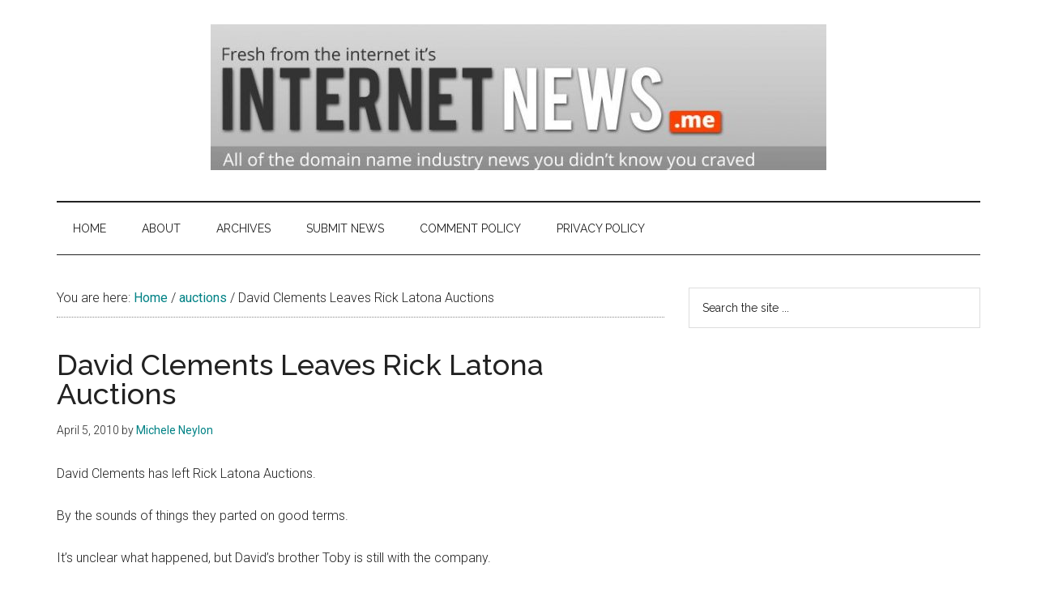

--- FILE ---
content_type: text/html; charset=UTF-8
request_url: https://www.internetnews.me/2010/04/05/david-clements-leaves-rick-latona-auctions/
body_size: 14472
content:
<!DOCTYPE html>
<html lang="en-GB">
<head >
<meta charset="UTF-8" />
<meta name="viewport" content="width=device-width, initial-scale=1" />
<meta name='robots' content='index, follow, max-image-preview:large, max-snippet:-1, max-video-preview:-1' />

	<!-- This site is optimized with the Yoast SEO Premium plugin v26.7 (Yoast SEO v26.7) - https://yoast.com/wordpress/plugins/seo/ -->
	<title>David Clements Leaves Rick Latona Auctions</title>
	<link rel="canonical" href="https://www.internetnews.me/2010/04/05/david-clements-leaves-rick-latona-auctions/" />
	<meta property="og:locale" content="en_GB" />
	<meta property="og:type" content="article" />
	<meta property="og:title" content="David Clements Leaves Rick Latona Auctions" />
	<meta property="og:url" content="https://www.internetnews.me/2010/04/05/david-clements-leaves-rick-latona-auctions/" />
	<meta property="og:site_name" content="Domain Industry &amp; Internet News" />
	<meta property="article:publisher" content="http://www.facebook.com/mneylon" />
	<meta property="article:author" content="http://www.facebook.com/mneylon" />
	<meta property="article:published_time" content="2010-04-05T15:08:13+00:00" />
	<meta name="author" content="Michele Neylon" />
	<meta name="twitter:card" content="summary_large_image" />
	<meta name="twitter:creator" content="@mneylon" />
	<meta name="twitter:site" content="@mneylon" />
	<meta name="twitter:label1" content="Written by" />
	<meta name="twitter:data1" content="Michele Neylon" />
	<script type="application/ld+json" class="yoast-schema-graph">{"@context":"https://schema.org","@graph":[{"@type":"Article","@id":"https://www.internetnews.me/2010/04/05/david-clements-leaves-rick-latona-auctions/#article","isPartOf":{"@id":"https://www.internetnews.me/2010/04/05/david-clements-leaves-rick-latona-auctions/"},"author":{"name":"Michele Neylon","@id":"https://www.internetnews.me/#/schema/person/a91ce2569646282eebb41f7f5dee448a"},"headline":"David Clements Leaves Rick Latona Auctions","datePublished":"2010-04-05T15:08:13+00:00","mainEntityOfPage":{"@id":"https://www.internetnews.me/2010/04/05/david-clements-leaves-rick-latona-auctions/"},"wordCount":45,"publisher":{"@id":"https://www.internetnews.me/#/schema/person/a91ce2569646282eebb41f7f5dee448a"},"keywords":["Rick Latona"],"articleSection":["auctions"],"inLanguage":"en-GB"},{"@type":"WebPage","@id":"https://www.internetnews.me/2010/04/05/david-clements-leaves-rick-latona-auctions/","url":"https://www.internetnews.me/2010/04/05/david-clements-leaves-rick-latona-auctions/","name":"David Clements Leaves Rick Latona Auctions","isPartOf":{"@id":"https://www.internetnews.me/#website"},"datePublished":"2010-04-05T15:08:13+00:00","breadcrumb":{"@id":"https://www.internetnews.me/2010/04/05/david-clements-leaves-rick-latona-auctions/#breadcrumb"},"inLanguage":"en-GB","potentialAction":[{"@type":"ReadAction","target":["https://www.internetnews.me/2010/04/05/david-clements-leaves-rick-latona-auctions/"]}]},{"@type":"BreadcrumbList","@id":"https://www.internetnews.me/2010/04/05/david-clements-leaves-rick-latona-auctions/#breadcrumb","itemListElement":[{"@type":"ListItem","position":1,"name":"Home","item":"https://www.internetnews.me/"},{"@type":"ListItem","position":2,"name":"David Clements Leaves Rick Latona Auctions"}]},{"@type":"WebSite","@id":"https://www.internetnews.me/#website","url":"https://www.internetnews.me/","name":"Domain Industry &amp; Internet News","description":"Domain Name Industry News","publisher":{"@id":"https://www.internetnews.me/#/schema/person/a91ce2569646282eebb41f7f5dee448a"},"potentialAction":[{"@type":"SearchAction","target":{"@type":"EntryPoint","urlTemplate":"https://www.internetnews.me/?s={search_term_string}"},"query-input":{"@type":"PropertyValueSpecification","valueRequired":true,"valueName":"search_term_string"}}],"inLanguage":"en-GB"},{"@type":["Person","Organization"],"@id":"https://www.internetnews.me/#/schema/person/a91ce2569646282eebb41f7f5dee448a","name":"Michele Neylon","image":{"@type":"ImageObject","inLanguage":"en-GB","@id":"https://www.internetnews.me/#/schema/person/image/","url":"https://www.internetnews.me/wp-content/uploads/2016/07/cropped-internetnewsme-header.jpg","contentUrl":"https://www.internetnews.me/wp-content/uploads/2016/07/cropped-internetnewsme-header.jpg","width":760,"height":180,"caption":"Michele Neylon"},"logo":{"@id":"https://www.internetnews.me/#/schema/person/image/"},"description":"Michele is founder and managing director of Irish domain registrar and hosting company Blacknight. Michele has been deeply involved in domain and internet policy discussions for more than a decade. He also co-hosts the Technology.ie podcast.","sameAs":["https://michele.blog/","http://www.facebook.com/mneylon","https://www.instagram.com/mneylon","https://www.linkedin.com/in/mneylon/","https://x.com/mneylon"]}]}</script>
	<!-- / Yoast SEO Premium plugin. -->


<link rel='dns-prefetch' href='//www.googletagmanager.com' />
<link rel='dns-prefetch' href='//fonts.googleapis.com' />
<link rel='dns-prefetch' href='//pagead2.googlesyndication.com' />
<link rel="alternate" type="application/rss+xml" title="Domain Industry &amp; Internet News &raquo; Feed" href="https://www.internetnews.me/feed/" />
<link rel="alternate" type="application/rss+xml" title="Domain Industry &amp; Internet News &raquo; Comments Feed" href="https://www.internetnews.me/comments/feed/" />
<link rel="alternate" title="oEmbed (JSON)" type="application/json+oembed" href="https://www.internetnews.me/wp-json/oembed/1.0/embed?url=https%3A%2F%2Fwww.internetnews.me%2F2010%2F04%2F05%2Fdavid-clements-leaves-rick-latona-auctions%2F" />
<link rel="alternate" title="oEmbed (XML)" type="text/xml+oembed" href="https://www.internetnews.me/wp-json/oembed/1.0/embed?url=https%3A%2F%2Fwww.internetnews.me%2F2010%2F04%2F05%2Fdavid-clements-leaves-rick-latona-auctions%2F&#038;format=xml" />
<!-- www.internetnews.me is managing ads with Advanced Ads 2.0.16 – https://wpadvancedads.com/ --><script id="inter-ready">
			window.advanced_ads_ready=function(e,a){a=a||"complete";var d=function(e){return"interactive"===a?"loading"!==e:"complete"===e};d(document.readyState)?e():document.addEventListener("readystatechange",(function(a){d(a.target.readyState)&&e()}),{once:"interactive"===a})},window.advanced_ads_ready_queue=window.advanced_ads_ready_queue||[];		</script>
		<style type="text/css" media="all">@font-face{font-family:'Raleway';font-display:block;font-style:normal;font-weight:400;font-display:swap;src:url(https://fonts.gstatic.com/s/raleway/v37/1Ptug8zYS_SKggPNyCAIT4ttDfCmxA.woff2) format('woff2');unicode-range:U+0460-052F,U+1C80-1C8A,U+20B4,U+2DE0-2DFF,U+A640-A69F,U+FE2E-FE2F}@font-face{font-family:'Raleway';font-display:block;font-style:normal;font-weight:400;font-display:swap;src:url(https://fonts.gstatic.com/s/raleway/v37/1Ptug8zYS_SKggPNyCkIT4ttDfCmxA.woff2) format('woff2');unicode-range:U+0301,U+0400-045F,U+0490-0491,U+04B0-04B1,U+2116}@font-face{font-family:'Raleway';font-display:block;font-style:normal;font-weight:400;font-display:swap;src:url(https://fonts.gstatic.com/s/raleway/v37/1Ptug8zYS_SKggPNyCIIT4ttDfCmxA.woff2) format('woff2');unicode-range:U+0102-0103,U+0110-0111,U+0128-0129,U+0168-0169,U+01A0-01A1,U+01AF-01B0,U+0300-0301,U+0303-0304,U+0308-0309,U+0323,U+0329,U+1EA0-1EF9,U+20AB}@font-face{font-family:'Raleway';font-display:block;font-style:normal;font-weight:400;font-display:swap;src:url(https://fonts.gstatic.com/s/raleway/v37/1Ptug8zYS_SKggPNyCMIT4ttDfCmxA.woff2) format('woff2');unicode-range:U+0100-02BA,U+02BD-02C5,U+02C7-02CC,U+02CE-02D7,U+02DD-02FF,U+0304,U+0308,U+0329,U+1D00-1DBF,U+1E00-1E9F,U+1EF2-1EFF,U+2020,U+20A0-20AB,U+20AD-20C0,U+2113,U+2C60-2C7F,U+A720-A7FF}@font-face{font-family:'Raleway';font-display:block;font-style:normal;font-weight:400;font-display:swap;src:url(https://fonts.gstatic.com/s/raleway/v37/1Ptug8zYS_SKggPNyC0IT4ttDfA.woff2) format('woff2');unicode-range:U+0000-00FF,U+0131,U+0152-0153,U+02BB-02BC,U+02C6,U+02DA,U+02DC,U+0304,U+0308,U+0329,U+2000-206F,U+20AC,U+2122,U+2191,U+2193,U+2212,U+2215,U+FEFF,U+FFFD}@font-face{font-family:'Raleway';font-display:block;font-style:normal;font-weight:500;font-display:swap;src:url(https://fonts.gstatic.com/s/raleway/v37/1Ptug8zYS_SKggPNyCAIT4ttDfCmxA.woff2) format('woff2');unicode-range:U+0460-052F,U+1C80-1C8A,U+20B4,U+2DE0-2DFF,U+A640-A69F,U+FE2E-FE2F}@font-face{font-family:'Raleway';font-display:block;font-style:normal;font-weight:500;font-display:swap;src:url(https://fonts.gstatic.com/s/raleway/v37/1Ptug8zYS_SKggPNyCkIT4ttDfCmxA.woff2) format('woff2');unicode-range:U+0301,U+0400-045F,U+0490-0491,U+04B0-04B1,U+2116}@font-face{font-family:'Raleway';font-display:block;font-style:normal;font-weight:500;font-display:swap;src:url(https://fonts.gstatic.com/s/raleway/v37/1Ptug8zYS_SKggPNyCIIT4ttDfCmxA.woff2) format('woff2');unicode-range:U+0102-0103,U+0110-0111,U+0128-0129,U+0168-0169,U+01A0-01A1,U+01AF-01B0,U+0300-0301,U+0303-0304,U+0308-0309,U+0323,U+0329,U+1EA0-1EF9,U+20AB}@font-face{font-family:'Raleway';font-display:block;font-style:normal;font-weight:500;font-display:swap;src:url(https://fonts.gstatic.com/s/raleway/v37/1Ptug8zYS_SKggPNyCMIT4ttDfCmxA.woff2) format('woff2');unicode-range:U+0100-02BA,U+02BD-02C5,U+02C7-02CC,U+02CE-02D7,U+02DD-02FF,U+0304,U+0308,U+0329,U+1D00-1DBF,U+1E00-1E9F,U+1EF2-1EFF,U+2020,U+20A0-20AB,U+20AD-20C0,U+2113,U+2C60-2C7F,U+A720-A7FF}@font-face{font-family:'Raleway';font-display:block;font-style:normal;font-weight:500;font-display:swap;src:url(https://fonts.gstatic.com/s/raleway/v37/1Ptug8zYS_SKggPNyC0IT4ttDfA.woff2) format('woff2');unicode-range:U+0000-00FF,U+0131,U+0152-0153,U+02BB-02BC,U+02C6,U+02DA,U+02DC,U+0304,U+0308,U+0329,U+2000-206F,U+20AC,U+2122,U+2191,U+2193,U+2212,U+2215,U+FEFF,U+FFFD}@font-face{font-family:'Raleway';font-display:block;font-style:normal;font-weight:900;font-display:swap;src:url(https://fonts.gstatic.com/s/raleway/v37/1Ptug8zYS_SKggPNyCAIT4ttDfCmxA.woff2) format('woff2');unicode-range:U+0460-052F,U+1C80-1C8A,U+20B4,U+2DE0-2DFF,U+A640-A69F,U+FE2E-FE2F}@font-face{font-family:'Raleway';font-display:block;font-style:normal;font-weight:900;font-display:swap;src:url(https://fonts.gstatic.com/s/raleway/v37/1Ptug8zYS_SKggPNyCkIT4ttDfCmxA.woff2) format('woff2');unicode-range:U+0301,U+0400-045F,U+0490-0491,U+04B0-04B1,U+2116}@font-face{font-family:'Raleway';font-display:block;font-style:normal;font-weight:900;font-display:swap;src:url(https://fonts.gstatic.com/s/raleway/v37/1Ptug8zYS_SKggPNyCIIT4ttDfCmxA.woff2) format('woff2');unicode-range:U+0102-0103,U+0110-0111,U+0128-0129,U+0168-0169,U+01A0-01A1,U+01AF-01B0,U+0300-0301,U+0303-0304,U+0308-0309,U+0323,U+0329,U+1EA0-1EF9,U+20AB}@font-face{font-family:'Raleway';font-display:block;font-style:normal;font-weight:900;font-display:swap;src:url(https://fonts.gstatic.com/s/raleway/v37/1Ptug8zYS_SKggPNyCMIT4ttDfCmxA.woff2) format('woff2');unicode-range:U+0100-02BA,U+02BD-02C5,U+02C7-02CC,U+02CE-02D7,U+02DD-02FF,U+0304,U+0308,U+0329,U+1D00-1DBF,U+1E00-1E9F,U+1EF2-1EFF,U+2020,U+20A0-20AB,U+20AD-20C0,U+2113,U+2C60-2C7F,U+A720-A7FF}@font-face{font-family:'Raleway';font-display:block;font-style:normal;font-weight:900;font-display:swap;src:url(https://fonts.gstatic.com/s/raleway/v37/1Ptug8zYS_SKggPNyC0IT4ttDfA.woff2) format('woff2');unicode-range:U+0000-00FF,U+0131,U+0152-0153,U+02BB-02BC,U+02C6,U+02DA,U+02DC,U+0304,U+0308,U+0329,U+2000-206F,U+20AC,U+2122,U+2191,U+2193,U+2212,U+2215,U+FEFF,U+FFFD}@font-face{font-family:'Roboto';font-display:block;font-style:normal;font-weight:300;font-stretch:100%;font-display:swap;src:url(https://fonts.gstatic.com/s/roboto/v50/KFO7CnqEu92Fr1ME7kSn66aGLdTylUAMa3GUBHMdazTgWw.woff2) format('woff2');unicode-range:U+0460-052F,U+1C80-1C8A,U+20B4,U+2DE0-2DFF,U+A640-A69F,U+FE2E-FE2F}@font-face{font-family:'Roboto';font-display:block;font-style:normal;font-weight:300;font-stretch:100%;font-display:swap;src:url(https://fonts.gstatic.com/s/roboto/v50/KFO7CnqEu92Fr1ME7kSn66aGLdTylUAMa3iUBHMdazTgWw.woff2) format('woff2');unicode-range:U+0301,U+0400-045F,U+0490-0491,U+04B0-04B1,U+2116}@font-face{font-family:'Roboto';font-display:block;font-style:normal;font-weight:300;font-stretch:100%;font-display:swap;src:url(https://fonts.gstatic.com/s/roboto/v50/KFO7CnqEu92Fr1ME7kSn66aGLdTylUAMa3CUBHMdazTgWw.woff2) format('woff2');unicode-range:U+1F00-1FFF}@font-face{font-family:'Roboto';font-display:block;font-style:normal;font-weight:300;font-stretch:100%;font-display:swap;src:url(https://fonts.gstatic.com/s/roboto/v50/KFO7CnqEu92Fr1ME7kSn66aGLdTylUAMa3-UBHMdazTgWw.woff2) format('woff2');unicode-range:U+0370-0377,U+037A-037F,U+0384-038A,U+038C,U+038E-03A1,U+03A3-03FF}@font-face{font-family:'Roboto';font-display:block;font-style:normal;font-weight:300;font-stretch:100%;font-display:swap;src:url(https://fonts.gstatic.com/s/roboto/v50/KFO7CnqEu92Fr1ME7kSn66aGLdTylUAMawCUBHMdazTgWw.woff2) format('woff2');unicode-range:U+0302-0303,U+0305,U+0307-0308,U+0310,U+0312,U+0315,U+031A,U+0326-0327,U+032C,U+032F-0330,U+0332-0333,U+0338,U+033A,U+0346,U+034D,U+0391-03A1,U+03A3-03A9,U+03B1-03C9,U+03D1,U+03D5-03D6,U+03F0-03F1,U+03F4-03F5,U+2016-2017,U+2034-2038,U+203C,U+2040,U+2043,U+2047,U+2050,U+2057,U+205F,U+2070-2071,U+2074-208E,U+2090-209C,U+20D0-20DC,U+20E1,U+20E5-20EF,U+2100-2112,U+2114-2115,U+2117-2121,U+2123-214F,U+2190,U+2192,U+2194-21AE,U+21B0-21E5,U+21F1-21F2,U+21F4-2211,U+2213-2214,U+2216-22FF,U+2308-230B,U+2310,U+2319,U+231C-2321,U+2336-237A,U+237C,U+2395,U+239B-23B7,U+23D0,U+23DC-23E1,U+2474-2475,U+25AF,U+25B3,U+25B7,U+25BD,U+25C1,U+25CA,U+25CC,U+25FB,U+266D-266F,U+27C0-27FF,U+2900-2AFF,U+2B0E-2B11,U+2B30-2B4C,U+2BFE,U+3030,U+FF5B,U+FF5D,U+1D400-1D7FF,U+1EE00-1EEFF}@font-face{font-family:'Roboto';font-display:block;font-style:normal;font-weight:300;font-stretch:100%;font-display:swap;src:url(https://fonts.gstatic.com/s/roboto/v50/KFO7CnqEu92Fr1ME7kSn66aGLdTylUAMaxKUBHMdazTgWw.woff2) format('woff2');unicode-range:U+0001-000C,U+000E-001F,U+007F-009F,U+20DD-20E0,U+20E2-20E4,U+2150-218F,U+2190,U+2192,U+2194-2199,U+21AF,U+21E6-21F0,U+21F3,U+2218-2219,U+2299,U+22C4-22C6,U+2300-243F,U+2440-244A,U+2460-24FF,U+25A0-27BF,U+2800-28FF,U+2921-2922,U+2981,U+29BF,U+29EB,U+2B00-2BFF,U+4DC0-4DFF,U+FFF9-FFFB,U+10140-1018E,U+10190-1019C,U+101A0,U+101D0-101FD,U+102E0-102FB,U+10E60-10E7E,U+1D2C0-1D2D3,U+1D2E0-1D37F,U+1F000-1F0FF,U+1F100-1F1AD,U+1F1E6-1F1FF,U+1F30D-1F30F,U+1F315,U+1F31C,U+1F31E,U+1F320-1F32C,U+1F336,U+1F378,U+1F37D,U+1F382,U+1F393-1F39F,U+1F3A7-1F3A8,U+1F3AC-1F3AF,U+1F3C2,U+1F3C4-1F3C6,U+1F3CA-1F3CE,U+1F3D4-1F3E0,U+1F3ED,U+1F3F1-1F3F3,U+1F3F5-1F3F7,U+1F408,U+1F415,U+1F41F,U+1F426,U+1F43F,U+1F441-1F442,U+1F444,U+1F446-1F449,U+1F44C-1F44E,U+1F453,U+1F46A,U+1F47D,U+1F4A3,U+1F4B0,U+1F4B3,U+1F4B9,U+1F4BB,U+1F4BF,U+1F4C8-1F4CB,U+1F4D6,U+1F4DA,U+1F4DF,U+1F4E3-1F4E6,U+1F4EA-1F4ED,U+1F4F7,U+1F4F9-1F4FB,U+1F4FD-1F4FE,U+1F503,U+1F507-1F50B,U+1F50D,U+1F512-1F513,U+1F53E-1F54A,U+1F54F-1F5FA,U+1F610,U+1F650-1F67F,U+1F687,U+1F68D,U+1F691,U+1F694,U+1F698,U+1F6AD,U+1F6B2,U+1F6B9-1F6BA,U+1F6BC,U+1F6C6-1F6CF,U+1F6D3-1F6D7,U+1F6E0-1F6EA,U+1F6F0-1F6F3,U+1F6F7-1F6FC,U+1F700-1F7FF,U+1F800-1F80B,U+1F810-1F847,U+1F850-1F859,U+1F860-1F887,U+1F890-1F8AD,U+1F8B0-1F8BB,U+1F8C0-1F8C1,U+1F900-1F90B,U+1F93B,U+1F946,U+1F984,U+1F996,U+1F9E9,U+1FA00-1FA6F,U+1FA70-1FA7C,U+1FA80-1FA89,U+1FA8F-1FAC6,U+1FACE-1FADC,U+1FADF-1FAE9,U+1FAF0-1FAF8,U+1FB00-1FBFF}@font-face{font-family:'Roboto';font-display:block;font-style:normal;font-weight:300;font-stretch:100%;font-display:swap;src:url(https://fonts.gstatic.com/s/roboto/v50/KFO7CnqEu92Fr1ME7kSn66aGLdTylUAMa3OUBHMdazTgWw.woff2) format('woff2');unicode-range:U+0102-0103,U+0110-0111,U+0128-0129,U+0168-0169,U+01A0-01A1,U+01AF-01B0,U+0300-0301,U+0303-0304,U+0308-0309,U+0323,U+0329,U+1EA0-1EF9,U+20AB}@font-face{font-family:'Roboto';font-display:block;font-style:normal;font-weight:300;font-stretch:100%;font-display:swap;src:url(https://fonts.gstatic.com/s/roboto/v50/KFO7CnqEu92Fr1ME7kSn66aGLdTylUAMa3KUBHMdazTgWw.woff2) format('woff2');unicode-range:U+0100-02BA,U+02BD-02C5,U+02C7-02CC,U+02CE-02D7,U+02DD-02FF,U+0304,U+0308,U+0329,U+1D00-1DBF,U+1E00-1E9F,U+1EF2-1EFF,U+2020,U+20A0-20AB,U+20AD-20C0,U+2113,U+2C60-2C7F,U+A720-A7FF}@font-face{font-family:'Roboto';font-display:block;font-style:normal;font-weight:300;font-stretch:100%;font-display:swap;src:url(https://fonts.gstatic.com/s/roboto/v50/KFO7CnqEu92Fr1ME7kSn66aGLdTylUAMa3yUBHMdazQ.woff2) format('woff2');unicode-range:U+0000-00FF,U+0131,U+0152-0153,U+02BB-02BC,U+02C6,U+02DA,U+02DC,U+0304,U+0308,U+0329,U+2000-206F,U+20AC,U+2122,U+2191,U+2193,U+2212,U+2215,U+FEFF,U+FFFD}@font-face{font-family:'Roboto';font-display:block;font-style:normal;font-weight:400;font-stretch:100%;font-display:swap;src:url(https://fonts.gstatic.com/s/roboto/v50/KFO7CnqEu92Fr1ME7kSn66aGLdTylUAMa3GUBHMdazTgWw.woff2) format('woff2');unicode-range:U+0460-052F,U+1C80-1C8A,U+20B4,U+2DE0-2DFF,U+A640-A69F,U+FE2E-FE2F}@font-face{font-family:'Roboto';font-display:block;font-style:normal;font-weight:400;font-stretch:100%;font-display:swap;src:url(https://fonts.gstatic.com/s/roboto/v50/KFO7CnqEu92Fr1ME7kSn66aGLdTylUAMa3iUBHMdazTgWw.woff2) format('woff2');unicode-range:U+0301,U+0400-045F,U+0490-0491,U+04B0-04B1,U+2116}@font-face{font-family:'Roboto';font-display:block;font-style:normal;font-weight:400;font-stretch:100%;font-display:swap;src:url(https://fonts.gstatic.com/s/roboto/v50/KFO7CnqEu92Fr1ME7kSn66aGLdTylUAMa3CUBHMdazTgWw.woff2) format('woff2');unicode-range:U+1F00-1FFF}@font-face{font-family:'Roboto';font-display:block;font-style:normal;font-weight:400;font-stretch:100%;font-display:swap;src:url(https://fonts.gstatic.com/s/roboto/v50/KFO7CnqEu92Fr1ME7kSn66aGLdTylUAMa3-UBHMdazTgWw.woff2) format('woff2');unicode-range:U+0370-0377,U+037A-037F,U+0384-038A,U+038C,U+038E-03A1,U+03A3-03FF}@font-face{font-family:'Roboto';font-display:block;font-style:normal;font-weight:400;font-stretch:100%;font-display:swap;src:url(https://fonts.gstatic.com/s/roboto/v50/KFO7CnqEu92Fr1ME7kSn66aGLdTylUAMawCUBHMdazTgWw.woff2) format('woff2');unicode-range:U+0302-0303,U+0305,U+0307-0308,U+0310,U+0312,U+0315,U+031A,U+0326-0327,U+032C,U+032F-0330,U+0332-0333,U+0338,U+033A,U+0346,U+034D,U+0391-03A1,U+03A3-03A9,U+03B1-03C9,U+03D1,U+03D5-03D6,U+03F0-03F1,U+03F4-03F5,U+2016-2017,U+2034-2038,U+203C,U+2040,U+2043,U+2047,U+2050,U+2057,U+205F,U+2070-2071,U+2074-208E,U+2090-209C,U+20D0-20DC,U+20E1,U+20E5-20EF,U+2100-2112,U+2114-2115,U+2117-2121,U+2123-214F,U+2190,U+2192,U+2194-21AE,U+21B0-21E5,U+21F1-21F2,U+21F4-2211,U+2213-2214,U+2216-22FF,U+2308-230B,U+2310,U+2319,U+231C-2321,U+2336-237A,U+237C,U+2395,U+239B-23B7,U+23D0,U+23DC-23E1,U+2474-2475,U+25AF,U+25B3,U+25B7,U+25BD,U+25C1,U+25CA,U+25CC,U+25FB,U+266D-266F,U+27C0-27FF,U+2900-2AFF,U+2B0E-2B11,U+2B30-2B4C,U+2BFE,U+3030,U+FF5B,U+FF5D,U+1D400-1D7FF,U+1EE00-1EEFF}@font-face{font-family:'Roboto';font-display:block;font-style:normal;font-weight:400;font-stretch:100%;font-display:swap;src:url(https://fonts.gstatic.com/s/roboto/v50/KFO7CnqEu92Fr1ME7kSn66aGLdTylUAMaxKUBHMdazTgWw.woff2) format('woff2');unicode-range:U+0001-000C,U+000E-001F,U+007F-009F,U+20DD-20E0,U+20E2-20E4,U+2150-218F,U+2190,U+2192,U+2194-2199,U+21AF,U+21E6-21F0,U+21F3,U+2218-2219,U+2299,U+22C4-22C6,U+2300-243F,U+2440-244A,U+2460-24FF,U+25A0-27BF,U+2800-28FF,U+2921-2922,U+2981,U+29BF,U+29EB,U+2B00-2BFF,U+4DC0-4DFF,U+FFF9-FFFB,U+10140-1018E,U+10190-1019C,U+101A0,U+101D0-101FD,U+102E0-102FB,U+10E60-10E7E,U+1D2C0-1D2D3,U+1D2E0-1D37F,U+1F000-1F0FF,U+1F100-1F1AD,U+1F1E6-1F1FF,U+1F30D-1F30F,U+1F315,U+1F31C,U+1F31E,U+1F320-1F32C,U+1F336,U+1F378,U+1F37D,U+1F382,U+1F393-1F39F,U+1F3A7-1F3A8,U+1F3AC-1F3AF,U+1F3C2,U+1F3C4-1F3C6,U+1F3CA-1F3CE,U+1F3D4-1F3E0,U+1F3ED,U+1F3F1-1F3F3,U+1F3F5-1F3F7,U+1F408,U+1F415,U+1F41F,U+1F426,U+1F43F,U+1F441-1F442,U+1F444,U+1F446-1F449,U+1F44C-1F44E,U+1F453,U+1F46A,U+1F47D,U+1F4A3,U+1F4B0,U+1F4B3,U+1F4B9,U+1F4BB,U+1F4BF,U+1F4C8-1F4CB,U+1F4D6,U+1F4DA,U+1F4DF,U+1F4E3-1F4E6,U+1F4EA-1F4ED,U+1F4F7,U+1F4F9-1F4FB,U+1F4FD-1F4FE,U+1F503,U+1F507-1F50B,U+1F50D,U+1F512-1F513,U+1F53E-1F54A,U+1F54F-1F5FA,U+1F610,U+1F650-1F67F,U+1F687,U+1F68D,U+1F691,U+1F694,U+1F698,U+1F6AD,U+1F6B2,U+1F6B9-1F6BA,U+1F6BC,U+1F6C6-1F6CF,U+1F6D3-1F6D7,U+1F6E0-1F6EA,U+1F6F0-1F6F3,U+1F6F7-1F6FC,U+1F700-1F7FF,U+1F800-1F80B,U+1F810-1F847,U+1F850-1F859,U+1F860-1F887,U+1F890-1F8AD,U+1F8B0-1F8BB,U+1F8C0-1F8C1,U+1F900-1F90B,U+1F93B,U+1F946,U+1F984,U+1F996,U+1F9E9,U+1FA00-1FA6F,U+1FA70-1FA7C,U+1FA80-1FA89,U+1FA8F-1FAC6,U+1FACE-1FADC,U+1FADF-1FAE9,U+1FAF0-1FAF8,U+1FB00-1FBFF}@font-face{font-family:'Roboto';font-display:block;font-style:normal;font-weight:400;font-stretch:100%;font-display:swap;src:url(https://fonts.gstatic.com/s/roboto/v50/KFO7CnqEu92Fr1ME7kSn66aGLdTylUAMa3OUBHMdazTgWw.woff2) format('woff2');unicode-range:U+0102-0103,U+0110-0111,U+0128-0129,U+0168-0169,U+01A0-01A1,U+01AF-01B0,U+0300-0301,U+0303-0304,U+0308-0309,U+0323,U+0329,U+1EA0-1EF9,U+20AB}@font-face{font-family:'Roboto';font-display:block;font-style:normal;font-weight:400;font-stretch:100%;font-display:swap;src:url(https://fonts.gstatic.com/s/roboto/v50/KFO7CnqEu92Fr1ME7kSn66aGLdTylUAMa3KUBHMdazTgWw.woff2) format('woff2');unicode-range:U+0100-02BA,U+02BD-02C5,U+02C7-02CC,U+02CE-02D7,U+02DD-02FF,U+0304,U+0308,U+0329,U+1D00-1DBF,U+1E00-1E9F,U+1EF2-1EFF,U+2020,U+20A0-20AB,U+20AD-20C0,U+2113,U+2C60-2C7F,U+A720-A7FF}@font-face{font-family:'Roboto';font-display:block;font-style:normal;font-weight:400;font-stretch:100%;font-display:swap;src:url(https://fonts.gstatic.com/s/roboto/v50/KFO7CnqEu92Fr1ME7kSn66aGLdTylUAMa3yUBHMdazQ.woff2) format('woff2');unicode-range:U+0000-00FF,U+0131,U+0152-0153,U+02BB-02BC,U+02C6,U+02DA,U+02DC,U+0304,U+0308,U+0329,U+2000-206F,U+20AC,U+2122,U+2191,U+2193,U+2212,U+2215,U+FEFF,U+FFFD}</style>
<style id='wp-img-auto-sizes-contain-inline-css'>
img:is([sizes=auto i],[sizes^="auto," i]){contain-intrinsic-size:3000px 1500px}
/*# sourceURL=wp-img-auto-sizes-contain-inline-css */
</style>
<style id='wp-block-library-inline-css'>
:root{--wp-block-synced-color:#7a00df;--wp-block-synced-color--rgb:122,0,223;--wp-bound-block-color:var(--wp-block-synced-color);--wp-editor-canvas-background:#ddd;--wp-admin-theme-color:#007cba;--wp-admin-theme-color--rgb:0,124,186;--wp-admin-theme-color-darker-10:#006ba1;--wp-admin-theme-color-darker-10--rgb:0,107,160.5;--wp-admin-theme-color-darker-20:#005a87;--wp-admin-theme-color-darker-20--rgb:0,90,135;--wp-admin-border-width-focus:2px}@media (min-resolution:192dpi){:root{--wp-admin-border-width-focus:1.5px}}.wp-element-button{cursor:pointer}:root .has-very-light-gray-background-color{background-color:#eee}:root .has-very-dark-gray-background-color{background-color:#313131}:root .has-very-light-gray-color{color:#eee}:root .has-very-dark-gray-color{color:#313131}:root .has-vivid-green-cyan-to-vivid-cyan-blue-gradient-background{background:linear-gradient(135deg,#00d084,#0693e3)}:root .has-purple-crush-gradient-background{background:linear-gradient(135deg,#34e2e4,#4721fb 50%,#ab1dfe)}:root .has-hazy-dawn-gradient-background{background:linear-gradient(135deg,#faaca8,#dad0ec)}:root .has-subdued-olive-gradient-background{background:linear-gradient(135deg,#fafae1,#67a671)}:root .has-atomic-cream-gradient-background{background:linear-gradient(135deg,#fdd79a,#004a59)}:root .has-nightshade-gradient-background{background:linear-gradient(135deg,#330968,#31cdcf)}:root .has-midnight-gradient-background{background:linear-gradient(135deg,#020381,#2874fc)}:root{--wp--preset--font-size--normal:16px;--wp--preset--font-size--huge:42px}.has-regular-font-size{font-size:1em}.has-larger-font-size{font-size:2.625em}.has-normal-font-size{font-size:var(--wp--preset--font-size--normal)}.has-huge-font-size{font-size:var(--wp--preset--font-size--huge)}.has-text-align-center{text-align:center}.has-text-align-left{text-align:left}.has-text-align-right{text-align:right}.has-fit-text{white-space:nowrap!important}#end-resizable-editor-section{display:none}.aligncenter{clear:both}.items-justified-left{justify-content:flex-start}.items-justified-center{justify-content:center}.items-justified-right{justify-content:flex-end}.items-justified-space-between{justify-content:space-between}.screen-reader-text{border:0;clip-path:inset(50%);height:1px;margin:-1px;overflow:hidden;padding:0;position:absolute;width:1px;word-wrap:normal!important}.screen-reader-text:focus{background-color:#ddd;clip-path:none;color:#444;display:block;font-size:1em;height:auto;left:5px;line-height:normal;padding:15px 23px 14px;text-decoration:none;top:5px;width:auto;z-index:100000}html :where(.has-border-color){border-style:solid}html :where([style*=border-top-color]){border-top-style:solid}html :where([style*=border-right-color]){border-right-style:solid}html :where([style*=border-bottom-color]){border-bottom-style:solid}html :where([style*=border-left-color]){border-left-style:solid}html :where([style*=border-width]){border-style:solid}html :where([style*=border-top-width]){border-top-style:solid}html :where([style*=border-right-width]){border-right-style:solid}html :where([style*=border-bottom-width]){border-bottom-style:solid}html :where([style*=border-left-width]){border-left-style:solid}html :where(img[class*=wp-image-]){height:auto;max-width:100%}:where(figure){margin:0 0 1em}html :where(.is-position-sticky){--wp-admin--admin-bar--position-offset:var(--wp-admin--admin-bar--height,0px)}@media screen and (max-width:600px){html :where(.is-position-sticky){--wp-admin--admin-bar--position-offset:0px}}

/*# sourceURL=wp-block-library-inline-css */
</style><style id='global-styles-inline-css'>
:root{--wp--preset--aspect-ratio--square: 1;--wp--preset--aspect-ratio--4-3: 4/3;--wp--preset--aspect-ratio--3-4: 3/4;--wp--preset--aspect-ratio--3-2: 3/2;--wp--preset--aspect-ratio--2-3: 2/3;--wp--preset--aspect-ratio--16-9: 16/9;--wp--preset--aspect-ratio--9-16: 9/16;--wp--preset--color--black: #000000;--wp--preset--color--cyan-bluish-gray: #abb8c3;--wp--preset--color--white: #ffffff;--wp--preset--color--pale-pink: #f78da7;--wp--preset--color--vivid-red: #cf2e2e;--wp--preset--color--luminous-vivid-orange: #ff6900;--wp--preset--color--luminous-vivid-amber: #fcb900;--wp--preset--color--light-green-cyan: #7bdcb5;--wp--preset--color--vivid-green-cyan: #00d084;--wp--preset--color--pale-cyan-blue: #8ed1fc;--wp--preset--color--vivid-cyan-blue: #0693e3;--wp--preset--color--vivid-purple: #9b51e0;--wp--preset--color--theme-primary: #008285;--wp--preset--color--theme-secondary: #008285;--wp--preset--gradient--vivid-cyan-blue-to-vivid-purple: linear-gradient(135deg,rgb(6,147,227) 0%,rgb(155,81,224) 100%);--wp--preset--gradient--light-green-cyan-to-vivid-green-cyan: linear-gradient(135deg,rgb(122,220,180) 0%,rgb(0,208,130) 100%);--wp--preset--gradient--luminous-vivid-amber-to-luminous-vivid-orange: linear-gradient(135deg,rgb(252,185,0) 0%,rgb(255,105,0) 100%);--wp--preset--gradient--luminous-vivid-orange-to-vivid-red: linear-gradient(135deg,rgb(255,105,0) 0%,rgb(207,46,46) 100%);--wp--preset--gradient--very-light-gray-to-cyan-bluish-gray: linear-gradient(135deg,rgb(238,238,238) 0%,rgb(169,184,195) 100%);--wp--preset--gradient--cool-to-warm-spectrum: linear-gradient(135deg,rgb(74,234,220) 0%,rgb(151,120,209) 20%,rgb(207,42,186) 40%,rgb(238,44,130) 60%,rgb(251,105,98) 80%,rgb(254,248,76) 100%);--wp--preset--gradient--blush-light-purple: linear-gradient(135deg,rgb(255,206,236) 0%,rgb(152,150,240) 100%);--wp--preset--gradient--blush-bordeaux: linear-gradient(135deg,rgb(254,205,165) 0%,rgb(254,45,45) 50%,rgb(107,0,62) 100%);--wp--preset--gradient--luminous-dusk: linear-gradient(135deg,rgb(255,203,112) 0%,rgb(199,81,192) 50%,rgb(65,88,208) 100%);--wp--preset--gradient--pale-ocean: linear-gradient(135deg,rgb(255,245,203) 0%,rgb(182,227,212) 50%,rgb(51,167,181) 100%);--wp--preset--gradient--electric-grass: linear-gradient(135deg,rgb(202,248,128) 0%,rgb(113,206,126) 100%);--wp--preset--gradient--midnight: linear-gradient(135deg,rgb(2,3,129) 0%,rgb(40,116,252) 100%);--wp--preset--font-size--small: 12px;--wp--preset--font-size--medium: 20px;--wp--preset--font-size--large: 20px;--wp--preset--font-size--x-large: 42px;--wp--preset--font-size--normal: 16px;--wp--preset--font-size--larger: 24px;--wp--preset--spacing--20: 0.44rem;--wp--preset--spacing--30: 0.67rem;--wp--preset--spacing--40: 1rem;--wp--preset--spacing--50: 1.5rem;--wp--preset--spacing--60: 2.25rem;--wp--preset--spacing--70: 3.38rem;--wp--preset--spacing--80: 5.06rem;--wp--preset--shadow--natural: 6px 6px 9px rgba(0, 0, 0, 0.2);--wp--preset--shadow--deep: 12px 12px 50px rgba(0, 0, 0, 0.4);--wp--preset--shadow--sharp: 6px 6px 0px rgba(0, 0, 0, 0.2);--wp--preset--shadow--outlined: 6px 6px 0px -3px rgb(255, 255, 255), 6px 6px rgb(0, 0, 0);--wp--preset--shadow--crisp: 6px 6px 0px rgb(0, 0, 0);}:where(.is-layout-flex){gap: 0.5em;}:where(.is-layout-grid){gap: 0.5em;}body .is-layout-flex{display: flex;}.is-layout-flex{flex-wrap: wrap;align-items: center;}.is-layout-flex > :is(*, div){margin: 0;}body .is-layout-grid{display: grid;}.is-layout-grid > :is(*, div){margin: 0;}:where(.wp-block-columns.is-layout-flex){gap: 2em;}:where(.wp-block-columns.is-layout-grid){gap: 2em;}:where(.wp-block-post-template.is-layout-flex){gap: 1.25em;}:where(.wp-block-post-template.is-layout-grid){gap: 1.25em;}.has-black-color{color: var(--wp--preset--color--black) !important;}.has-cyan-bluish-gray-color{color: var(--wp--preset--color--cyan-bluish-gray) !important;}.has-white-color{color: var(--wp--preset--color--white) !important;}.has-pale-pink-color{color: var(--wp--preset--color--pale-pink) !important;}.has-vivid-red-color{color: var(--wp--preset--color--vivid-red) !important;}.has-luminous-vivid-orange-color{color: var(--wp--preset--color--luminous-vivid-orange) !important;}.has-luminous-vivid-amber-color{color: var(--wp--preset--color--luminous-vivid-amber) !important;}.has-light-green-cyan-color{color: var(--wp--preset--color--light-green-cyan) !important;}.has-vivid-green-cyan-color{color: var(--wp--preset--color--vivid-green-cyan) !important;}.has-pale-cyan-blue-color{color: var(--wp--preset--color--pale-cyan-blue) !important;}.has-vivid-cyan-blue-color{color: var(--wp--preset--color--vivid-cyan-blue) !important;}.has-vivid-purple-color{color: var(--wp--preset--color--vivid-purple) !important;}.has-black-background-color{background-color: var(--wp--preset--color--black) !important;}.has-cyan-bluish-gray-background-color{background-color: var(--wp--preset--color--cyan-bluish-gray) !important;}.has-white-background-color{background-color: var(--wp--preset--color--white) !important;}.has-pale-pink-background-color{background-color: var(--wp--preset--color--pale-pink) !important;}.has-vivid-red-background-color{background-color: var(--wp--preset--color--vivid-red) !important;}.has-luminous-vivid-orange-background-color{background-color: var(--wp--preset--color--luminous-vivid-orange) !important;}.has-luminous-vivid-amber-background-color{background-color: var(--wp--preset--color--luminous-vivid-amber) !important;}.has-light-green-cyan-background-color{background-color: var(--wp--preset--color--light-green-cyan) !important;}.has-vivid-green-cyan-background-color{background-color: var(--wp--preset--color--vivid-green-cyan) !important;}.has-pale-cyan-blue-background-color{background-color: var(--wp--preset--color--pale-cyan-blue) !important;}.has-vivid-cyan-blue-background-color{background-color: var(--wp--preset--color--vivid-cyan-blue) !important;}.has-vivid-purple-background-color{background-color: var(--wp--preset--color--vivid-purple) !important;}.has-black-border-color{border-color: var(--wp--preset--color--black) !important;}.has-cyan-bluish-gray-border-color{border-color: var(--wp--preset--color--cyan-bluish-gray) !important;}.has-white-border-color{border-color: var(--wp--preset--color--white) !important;}.has-pale-pink-border-color{border-color: var(--wp--preset--color--pale-pink) !important;}.has-vivid-red-border-color{border-color: var(--wp--preset--color--vivid-red) !important;}.has-luminous-vivid-orange-border-color{border-color: var(--wp--preset--color--luminous-vivid-orange) !important;}.has-luminous-vivid-amber-border-color{border-color: var(--wp--preset--color--luminous-vivid-amber) !important;}.has-light-green-cyan-border-color{border-color: var(--wp--preset--color--light-green-cyan) !important;}.has-vivid-green-cyan-border-color{border-color: var(--wp--preset--color--vivid-green-cyan) !important;}.has-pale-cyan-blue-border-color{border-color: var(--wp--preset--color--pale-cyan-blue) !important;}.has-vivid-cyan-blue-border-color{border-color: var(--wp--preset--color--vivid-cyan-blue) !important;}.has-vivid-purple-border-color{border-color: var(--wp--preset--color--vivid-purple) !important;}.has-vivid-cyan-blue-to-vivid-purple-gradient-background{background: var(--wp--preset--gradient--vivid-cyan-blue-to-vivid-purple) !important;}.has-light-green-cyan-to-vivid-green-cyan-gradient-background{background: var(--wp--preset--gradient--light-green-cyan-to-vivid-green-cyan) !important;}.has-luminous-vivid-amber-to-luminous-vivid-orange-gradient-background{background: var(--wp--preset--gradient--luminous-vivid-amber-to-luminous-vivid-orange) !important;}.has-luminous-vivid-orange-to-vivid-red-gradient-background{background: var(--wp--preset--gradient--luminous-vivid-orange-to-vivid-red) !important;}.has-very-light-gray-to-cyan-bluish-gray-gradient-background{background: var(--wp--preset--gradient--very-light-gray-to-cyan-bluish-gray) !important;}.has-cool-to-warm-spectrum-gradient-background{background: var(--wp--preset--gradient--cool-to-warm-spectrum) !important;}.has-blush-light-purple-gradient-background{background: var(--wp--preset--gradient--blush-light-purple) !important;}.has-blush-bordeaux-gradient-background{background: var(--wp--preset--gradient--blush-bordeaux) !important;}.has-luminous-dusk-gradient-background{background: var(--wp--preset--gradient--luminous-dusk) !important;}.has-pale-ocean-gradient-background{background: var(--wp--preset--gradient--pale-ocean) !important;}.has-electric-grass-gradient-background{background: var(--wp--preset--gradient--electric-grass) !important;}.has-midnight-gradient-background{background: var(--wp--preset--gradient--midnight) !important;}.has-small-font-size{font-size: var(--wp--preset--font-size--small) !important;}.has-medium-font-size{font-size: var(--wp--preset--font-size--medium) !important;}.has-large-font-size{font-size: var(--wp--preset--font-size--large) !important;}.has-x-large-font-size{font-size: var(--wp--preset--font-size--x-large) !important;}
/*# sourceURL=global-styles-inline-css */
</style>

<style id='classic-theme-styles-inline-css'>
/*! This file is auto-generated */
.wp-block-button__link{color:#fff;background-color:#32373c;border-radius:9999px;box-shadow:none;text-decoration:none;padding:calc(.667em + 2px) calc(1.333em + 2px);font-size:1.125em}.wp-block-file__button{background:#32373c;color:#fff;text-decoration:none}
/*# sourceURL=/wp-includes/css/classic-themes.min.css */
</style>
<link rel='stylesheet' id='wpo_min-header-0-css' href='https://www.internetnews.me/wp-content/cache/wpo-minify/1768214553/assets/wpo-minify-header-925959cf.min.css' media='all' />
<script src="https://www.internetnews.me/wp-content/cache/wpo-minify/1768214553/assets/wpo-minify-header-af1c2fe2.min.js" id="wpo_min-header-0-js"></script>

<!-- Google tag (gtag.js) snippet added by Site Kit -->
<!-- Google Analytics snippet added by Site Kit -->
<script src="https://www.googletagmanager.com/gtag/js?id=GT-NFPFV9W" id="google_gtagjs-js" async></script>
<script id="google_gtagjs-js-after">
window.dataLayer = window.dataLayer || [];function gtag(){dataLayer.push(arguments);}
gtag("set","linker",{"domains":["www.internetnews.me"]});
gtag("js", new Date());
gtag("set", "developer_id.dZTNiMT", true);
gtag("config", "GT-NFPFV9W");
//# sourceURL=google_gtagjs-js-after
</script>
<link rel="https://api.w.org/" href="https://www.internetnews.me/wp-json/" /><link rel="alternate" title="JSON" type="application/json" href="https://www.internetnews.me/wp-json/wp/v2/posts/532" /><link rel="EditURI" type="application/rsd+xml" title="RSD" href="https://www.internetnews.me/xmlrpc.php?rsd" />
<meta name="generator" content="WordPress 6.9" />
<link rel='shortlink' href='https://www.internetnews.me/?p=532' />
<meta name="generator" content="Site Kit by Google 1.170.0" /><link rel="icon" href="https://www.internetnews.me/wp-content/themes/magazine-pro/images/favicon.ico" />
<link rel="pingback" href="https://www.internetnews.me/xmlrpc.php" />
<!-- Global site tag (gtag.js) - Google Analytics -->
<script async src="https://www.googletagmanager.com/gtag/js?id=UA-1981089-32"></script>
<script>
  window.dataLayer = window.dataLayer || [];
  function gtag(){dataLayer.push(arguments);}
  gtag('js', new Date());

  gtag('config', 'UA-1981089-32');
</script>
<script async src="https://pagead2.googlesyndication.com/pagead/js/adsbygoogle.js"></script>
<script>
(adsbygoogle = window.adsbygoogle || []).push({
google_ad_client: "ca-pub-9949592080436209",
enable_page_level_ads: true,
tag_partner: "genesis"
});
</script>
<!-- Google AdSense meta tags added by Site Kit -->
<meta name="google-adsense-platform-account" content="ca-host-pub-2644536267352236">
<meta name="google-adsense-platform-domain" content="sitekit.withgoogle.com">
<!-- End Google AdSense meta tags added by Site Kit -->
<style>.recentcomments a{display:inline !important;padding:0 !important;margin:0 !important;}</style>
<!-- Google AdSense snippet added by Site Kit -->
<script async src="https://pagead2.googlesyndication.com/pagead/js/adsbygoogle.js?client=ca-pub-9949592080436209&amp;host=ca-host-pub-2644536267352236" crossorigin="anonymous"></script>

<!-- End Google AdSense snippet added by Site Kit -->
</head>
<body data-rsssl=1 class="wp-singular post-template-default single single-post postid-532 single-format-standard wp-custom-logo wp-embed-responsive wp-theme-genesis wp-child-theme-magazine-pro header-image header-full-width content-sidebar genesis-breadcrumbs-visible genesis-singular-image-hidden genesis-footer-widgets-hidden aa-prefix-inter-"><div class="site-container"><ul class="genesis-skip-link"><li><a href="#genesis-content" class="screen-reader-shortcut"> Skip to main content</a></li><li><a href="#genesis-nav-secondary" class="screen-reader-shortcut"> Skip to secondary menu</a></li><li><a href="#genesis-sidebar-primary" class="screen-reader-shortcut"> Skip to primary sidebar</a></li></ul><header class="site-header"><div class="wrap"><div class="title-area"><a href="https://www.internetnews.me/" class="custom-logo-link" rel="home"><img width="760" height="180" src="https://www.internetnews.me/wp-content/uploads/2016/07/cropped-internetnewsme-header.jpg" class="custom-logo" alt="Domain Industry &amp; Internet News" decoding="async" fetchpriority="high" srcset="https://www.internetnews.me/wp-content/uploads/2016/07/cropped-internetnewsme-header.jpg 760w, https://www.internetnews.me/wp-content/uploads/2016/07/cropped-internetnewsme-header-300x71.jpg 300w" sizes="(max-width: 760px) 100vw, 760px" /></a><p class="site-title">Domain Industry &amp; Internet News</p><p class="site-description">Domain Name Industry News</p></div></div></header><nav class="nav-secondary" aria-label="Secondary" id="genesis-nav-secondary"><div class="wrap"><ul id="menu-top" class="menu genesis-nav-menu menu-secondary js-superfish"><li id="menu-item-16509" class="menu-item menu-item-type-custom menu-item-object-custom menu-item-home menu-item-16509"><a href="https://www.internetnews.me/"><span >Home</span></a></li>
<li id="menu-item-16388" class="menu-item menu-item-type-post_type menu-item-object-page menu-item-16388"><a href="https://www.internetnews.me/about/"><span >About</span></a></li>
<li id="menu-item-16386" class="menu-item menu-item-type-post_type menu-item-object-page menu-item-16386"><a href="https://www.internetnews.me/archives/"><span >Archives</span></a></li>
<li id="menu-item-16387" class="menu-item menu-item-type-post_type menu-item-object-page menu-item-16387"><a href="https://www.internetnews.me/submit-news/"><span >Submit News</span></a></li>
<li id="menu-item-16390" class="menu-item menu-item-type-post_type menu-item-object-page menu-item-16390"><a href="https://www.internetnews.me/comment-policy/"><span >Comment Policy</span></a></li>
<li id="menu-item-16389" class="menu-item menu-item-type-post_type menu-item-object-page menu-item-16389"><a href="https://www.internetnews.me/privacy-policy/"><span >Privacy Policy</span></a></li>
</ul></div></nav><div class="site-inner"><div class="content-sidebar-wrap"><main class="content" id="genesis-content"><div class="breadcrumb">You are here: <span class="breadcrumb-link-wrap"><a class="breadcrumb-link" href="https://www.internetnews.me/"><span class="breadcrumb-link-text-wrap">Home</span></a><meta ></span> <span aria-label="breadcrumb separator">/</span> <span class="breadcrumb-link-wrap"><a class="breadcrumb-link" href="https://www.internetnews.me/category/auctions/"><span class="breadcrumb-link-text-wrap">auctions</span></a><meta ></span> <span aria-label="breadcrumb separator">/</span> David Clements Leaves Rick Latona Auctions</div><article class="post-532 post type-post status-publish format-standard category-auctions tag-rick-latona entry" aria-label="David Clements Leaves Rick Latona Auctions"><header class="entry-header"><h1 class="entry-title">David Clements Leaves Rick Latona Auctions</h1>
<p class="entry-meta"><time class="entry-time">April 5, 2010</time> by <span class="entry-author"><a href="https://www.internetnews.me/author/mneylon/" class="entry-author-link" rel="author"><span class="entry-author-name">Michele Neylon</span></a></span>  </p></header><div class="entry-content"><p>David Clements has left Rick Latona Auctions.</p>
<p>By the sounds of things they parted on good terms.</p>
<p>It&#8217;s unclear what happened, but David&#8217;s brother Toby is still with the company.</p>
<p>Some more <a href="http://www.ricklatona.com/2010/04/04/david-clements-is-no-longer-with-rick-latona-auctions/">details</a> on Rick&#8217;s blog.</p>
<div class="share-after share-filled share-small" id="share-after-532"><div class="facebook" id="facebook-after-532" data-url="https://www.internetnews.me/2010/04/05/david-clements-leaves-rick-latona-auctions/" data-urlalt="https://www.internetnews.me/?p=532" data-text="David Clements Leaves Rick Latona Auctions" data-title="Share" data-reader="Share on Facebook" data-count="%s shares on Facebook"></div><div class="twitter" id="twitter-after-532" data-url="https://www.internetnews.me/2010/04/05/david-clements-leaves-rick-latona-auctions/" data-urlalt="https://www.internetnews.me/?p=532" data-text="David Clements Leaves Rick Latona Auctions" data-title="Share" data-reader="Share this" data-count="%s Shares"></div></div>
			<script type='text/javascript'>
				jQuery(document).ready(function($) {
					$('#facebook-after-532').sharrre({
										  share: {
										    facebook: true
										  },
										  urlCurl: 'https://www.internetnews.me/wp-content/plugins/genesis-simple-share/assets/js/sharrre/sharrre.php',
										  enableHover: false,
										  enableTracking: true,
										  disableCount: true,
										  buttons: {  },
										  click: function(api, options){
										    api.simulateClick();
										    api.openPopup('facebook');
										  }
										});
$('#twitter-after-532').sharrre({
										  share: {
										    twitter: true
										  },
										  urlCurl: 'https://www.internetnews.me/wp-content/plugins/genesis-simple-share/assets/js/sharrre/sharrre.php',
										  enableHover: false,
										  enableTracking: true,
										  
										  buttons: {  },
										  click: function(api, options){
										    api.simulateClick();
										    api.openPopup('twitter');
										  }
										});

				});
		</script><!--<rdf:RDF xmlns:rdf="http://www.w3.org/1999/02/22-rdf-syntax-ns#"
			xmlns:dc="http://purl.org/dc/elements/1.1/"
			xmlns:trackback="http://madskills.com/public/xml/rss/module/trackback/">
		<rdf:Description rdf:about="https://www.internetnews.me/2010/04/05/david-clements-leaves-rick-latona-auctions/"
    dc:identifier="https://www.internetnews.me/2010/04/05/david-clements-leaves-rick-latona-auctions/"
    dc:title="David Clements Leaves Rick Latona Auctions"
    trackback:ping="https://www.internetnews.me/2010/04/05/david-clements-leaves-rick-latona-auctions/trackback/" />
</rdf:RDF>-->
</div><footer class="entry-footer"><p class="entry-meta"><span class="entry-categories">Filed Under: <a href="https://www.internetnews.me/category/auctions/" rel="category tag">auctions</a></span> <span class="entry-tags">Tagged With: <a href="https://www.internetnews.me/tag/rick-latona/" rel="tag">Rick Latona</a></span></p><div class="after-entry widget-area"><section id="custom_html-2" class="widget_text widget widget_custom_html"><div class="widget_text widget-wrap"><div class="textwidget custom-html-widget"><script async src="//pagead2.googlesyndication.com/pagead/js/adsbygoogle.js"></script>
<ins class="adsbygoogle"
     style="display:block"
     data-ad-format="autorelaxed"
     data-ad-client="ca-pub-9949592080436209"
     data-ad-slot="7283553259"></ins>
<script>
     (adsbygoogle = window.adsbygoogle || []).push({});
</script></div></div></section>
</div></footer></article><section class="author-box"><img alt='' src="//www.internetnews.me/wp-content/plugins/a3-lazy-load/assets/images/lazy_placeholder.gif" data-lazy-type="image" data-src='https://secure.gravatar.com/avatar/9a6a6d06c3f421cb888863c12ed1c794fcc1354d4ab4eda9e933e455cb91a9f5?s=70&#038;d=mm&#038;r=g' srcset="" data-srcset='https://secure.gravatar.com/avatar/9a6a6d06c3f421cb888863c12ed1c794fcc1354d4ab4eda9e933e455cb91a9f5?s=140&#038;d=mm&#038;r=g 2x' class='lazy lazy-hidden avatar avatar-70 photo' height='70' width='70' decoding='async'/><noscript><img alt='' src='https://secure.gravatar.com/avatar/9a6a6d06c3f421cb888863c12ed1c794fcc1354d4ab4eda9e933e455cb91a9f5?s=70&#038;d=mm&#038;r=g' srcset='https://secure.gravatar.com/avatar/9a6a6d06c3f421cb888863c12ed1c794fcc1354d4ab4eda9e933e455cb91a9f5?s=140&#038;d=mm&#038;r=g 2x' class='avatar avatar-70 photo' height='70' width='70' decoding='async'/></noscript><h4 class="author-box-title">About <span itemprop="name">Michele Neylon</span></h4><div class="author-box-content" itemprop="description"><p>Michele is founder and managing director of Irish domain registrar and hosting company <a href="http://www.blacknight.com/">Blacknight</a>. Michele has been deeply involved in domain and internet policy discussions for more than a decade.<br />
He also co-hosts the <a href="http://technology.ie">Technology.ie</a> podcast.</p>
</div></section></main><aside class="sidebar sidebar-primary widget-area" role="complementary" aria-label="Primary Sidebar" id="genesis-sidebar-primary"><h2 class="genesis-sidebar-title screen-reader-text">Primary Sidebar</h2><section id="search-4" class="widget widget_search"><div class="widget-wrap"><form class="search-form" method="get" action="https://www.internetnews.me/" role="search"><label class="search-form-label screen-reader-text" for="searchform-1">Search the site ...</label><input class="search-form-input" type="search" name="s" id="searchform-1" placeholder="Search the site ..."><input class="search-form-submit" type="submit" value="Search"><meta content="https://www.internetnews.me/?s={s}"></form></div></section>
<section id="custom_html-3" class="widget_text widget widget_custom_html"><div class="widget_text widget-wrap"><div class="textwidget custom-html-widget"><script async src="//pagead2.googlesyndication.com/pagead/js/adsbygoogle.js"></script>
<!-- sidebar -->
<ins class="adsbygoogle"
     style="display:block"
     data-ad-client="ca-pub-9949592080436209"
     data-ad-slot="2373411856"
     data-ad-format="auto"
     data-full-width-responsive="true"></ins>
<script>
(adsbygoogle = window.adsbygoogle || []).push({});
</script></div></div></section>
<section id="featured-post-3" class="widget featured-content featuredpost"><div class="widget-wrap"><h3 class="widgettitle widget-title">Recent Articles</h3>
<article class="post-18540 post type-post status-publish format-standard category-events entry" aria-label="CloudFest Full Schedule Available"><header class="entry-header"><h4 class="entry-title"><a href="https://www.internetnews.me/2026/01/15/cloudfest-full-schedule-available/">CloudFest Full Schedule Available</a></h4></header></article><article class="post-18530 post type-post status-publish format-standard has-post-thumbnail category-events entry" aria-label="Nordic Domain Days Changes Dates"><a href="https://www.internetnews.me/2025/11/14/nordic-domain-days-changes-dates/" class="alignleft" aria-hidden="true" tabindex="-1"><img width="150" height="150" src="//www.internetnews.me/wp-content/plugins/a3-lazy-load/assets/images/lazy_placeholder.gif" data-lazy-type="image" data-src="https://www.internetnews.me/wp-content/uploads/2025/11/nordic-domain-days-70-logo-150x150.png" class="lazy lazy-hidden entry-image attachment-post" alt="" decoding="async" loading="lazy" srcset="" data-srcset="https://www.internetnews.me/wp-content/uploads/2025/11/nordic-domain-days-70-logo-150x150.png 150w, https://www.internetnews.me/wp-content/uploads/2025/11/nordic-domain-days-70-logo-100x100.png 100w" sizes="auto, (max-width: 150px) 100vw, 150px" /><noscript><img width="150" height="150" src="https://www.internetnews.me/wp-content/uploads/2025/11/nordic-domain-days-70-logo-150x150.png" class="entry-image attachment-post" alt="" decoding="async" loading="lazy" srcset="https://www.internetnews.me/wp-content/uploads/2025/11/nordic-domain-days-70-logo-150x150.png 150w, https://www.internetnews.me/wp-content/uploads/2025/11/nordic-domain-days-70-logo-100x100.png 100w" sizes="auto, (max-width: 150px) 100vw, 150px" /></noscript></a><header class="entry-header"><h4 class="entry-title"><a href="https://www.internetnews.me/2025/11/14/nordic-domain-days-changes-dates/">Nordic Domain Days Changes Dates</a></h4></header></article><article class="post-18526 post type-post status-publish format-standard category-news tag-elliot-noss tag-tucows entry" aria-label="Noss Steps Down as Tucows CEO"><header class="entry-header"><h4 class="entry-title"><a href="https://www.internetnews.me/2025/11/08/noss-steps-down-as-tucows-ceo/">Noss Steps Down as Tucows CEO</a></h4></header></article><article class="post-18521 post type-post status-publish format-standard has-post-thumbnail category-events category-icann tag-events tag-icann entry" aria-label="ICANN Announce Multiple Meeting Locations"><a href="https://www.internetnews.me/2025/10/31/icann-announce-multiple-meeting-locations/" class="alignleft" aria-hidden="true" tabindex="-1"><img width="150" height="150" src="//www.internetnews.me/wp-content/plugins/a3-lazy-load/assets/images/lazy_placeholder.gif" data-lazy-type="image" data-src="https://www.internetnews.me/wp-content/uploads/2016/10/ICANN-Primary-Logo-CMYK-150x150.jpg" class="lazy lazy-hidden entry-image attachment-post" alt="ICANN Logo" decoding="async" loading="lazy" /><noscript><img width="150" height="150" src="https://www.internetnews.me/wp-content/uploads/2016/10/ICANN-Primary-Logo-CMYK-150x150.jpg" class="entry-image attachment-post" alt="ICANN Logo" decoding="async" loading="lazy" /></noscript></a><header class="entry-header"><h4 class="entry-title"><a href="https://www.internetnews.me/2025/10/31/icann-announce-multiple-meeting-locations/">ICANN Announce Multiple Meeting Locations</a></h4></header></article><article class="post-18507 post type-post status-publish format-standard has-post-thumbnail category-events category-icann entry" aria-label="Some Tips for ICANN Visitors to Dublin"><a href="https://www.internetnews.me/2025/10/16/some-tips-for-icann-visitors-to-dublin/" class="alignleft" aria-hidden="true" tabindex="-1"><img width="150" height="150" src="//www.internetnews.me/wp-content/plugins/a3-lazy-load/assets/images/lazy_placeholder.gif" data-lazy-type="image" data-src="https://www.internetnews.me/wp-content/uploads/2025/10/dublin-beckett-ccd-150x150.jpg" class="lazy lazy-hidden entry-image attachment-post" alt="" decoding="async" loading="lazy" srcset="" data-srcset="https://www.internetnews.me/wp-content/uploads/2025/10/dublin-beckett-ccd-150x150.jpg 150w, https://www.internetnews.me/wp-content/uploads/2025/10/dublin-beckett-ccd-100x100.jpg 100w" sizes="auto, (max-width: 150px) 100vw, 150px" /><noscript><img width="150" height="150" src="https://www.internetnews.me/wp-content/uploads/2025/10/dublin-beckett-ccd-150x150.jpg" class="entry-image attachment-post" alt="" decoding="async" loading="lazy" srcset="https://www.internetnews.me/wp-content/uploads/2025/10/dublin-beckett-ccd-150x150.jpg 150w, https://www.internetnews.me/wp-content/uploads/2025/10/dublin-beckett-ccd-100x100.jpg 100w" sizes="auto, (max-width: 150px) 100vw, 150px" /></noscript></a><header class="entry-header"><h4 class="entry-title"><a href="https://www.internetnews.me/2025/10/16/some-tips-for-icann-visitors-to-dublin/">Some Tips for ICANN Visitors to Dublin</a></h4></header></article></div></section>
<section id="recent-comments-6" class="widget widget_recent_comments"><div class="widget-wrap"><h3 class="widgettitle widget-title">Recent Comments</h3>
<ul id="recentcomments"><li class="recentcomments"><span class="comment-author-link"><a href="https://michele.blog/" class="url" rel="ugc external nofollow">Michele Neylon</a></span> on <a href="https://www.internetnews.me/2025/10/14/cloudfest-2026-registration-opens/#comment-39494">Cloudfest 2026 Registration Opens</a></li><li class="recentcomments"><span class="comment-author-link">Andrew</span> on <a href="https://www.internetnews.me/2025/10/14/cloudfest-2026-registration-opens/#comment-39493">Cloudfest 2026 Registration Opens</a></li><li class="recentcomments"><span class="comment-author-link"><a href="https://www.internetnews.me/2023/07/28/jim-davies-threatening-legal-action-against-nominet/" class="url" rel="ugc">Jim Davies Threatening Legal Action Against Nominet</a></span> on <a href="https://www.internetnews.me/2023/07/25/nominet-elections-candidates-announced/#comment-38622">Nominet Elections Candidates Announced</a></li><li class="recentcomments"><span class="comment-author-link">Paul</span> on <a href="https://www.internetnews.me/2023/07/25/nominet-elections-candidates-announced/#comment-38621">Nominet Elections Candidates Announced</a></li><li class="recentcomments"><span class="comment-author-link"><a href="https://snailmucin.com/" class="url" rel="ugc external nofollow">Snail Mucin</a></span> on <a href="https://www.internetnews.me/2023/06/05/does-the-epik-sale-signal-the-end-of-the-saga-or-just-a-new-chapter/#comment-38602">Does the Epik Sale Signal the end of the Saga or just a new Chapter?</a></li></ul></div></section>
<section id="categories-5" class="widget widget_categories"><div class="widget-wrap"><h3 class="widgettitle widget-title">Categories</h3>
<form action="https://www.internetnews.me" method="get"><label class="screen-reader-text" for="cat">Categories</label><select  name='cat' id='cat' class='postform'>
	<option value='-1'>Select Category</option>
	<option class="level-0" value="281">.eu related sites</option>
	<option class="level-0" value="20">adr</option>
	<option class="level-0" value="6">afilias</option>
	<option class="level-0" value="181">afnic</option>
	<option class="level-0" value="33">auctions</option>
	<option class="level-0" value="7">ccTLDs</option>
	<option class="level-0" value="280">centr</option>
	<option class="level-0" value="37">centralnic</option>
	<option class="level-0" value="134">dns</option>
	<option class="level-0" value="22">domain aftermarket</option>
	<option class="level-0" value="267">domain hijack</option>
	<option class="level-0" value="19">Domain Squatters</option>
	<option class="level-0" value="44">domain tasting</option>
	<option class="level-0" value="14">domainers</option>
	<option class="level-0" value="4">Domains</option>
	<option class="level-0" value="24">dotasia</option>
	<option class="level-0" value="112">enom</option>
	<option class="level-0" value="13">enum</option>
	<option class="level-0" value="98">epp</option>
	<option class="level-0" value="3">Eurid</option>
	<option class="level-0" value="30">events</option>
	<option class="level-0" value="8">godaddy</option>
	<option class="level-0" value="101">google</option>
	<option class="level-0" value="195">gtlds</option>
	<option class="level-0" value="454">humor</option>
	<option class="level-0" value="35">iana</option>
	<option class="level-0" value="15">icann</option>
	<option class="level-0" value="72">idn</option>
	<option class="level-0" value="12">iedr</option>
	<option class="level-0" value="187">ipv4</option>
	<option class="level-0" value="224">ipv6</option>
	<option class="level-0" value="175">marketing</option>
	<option class="level-0" value="31">media</option>
	<option class="level-0" value="45">microsoft</option>
	<option class="level-0" value="23">mobi</option>
	<option class="level-0" value="29">monetization</option>
	<option class="level-0" value="113">network solutions</option>
	<option class="level-0" value="9">neustar</option>
	<option class="level-0" value="129">news</option>
	<option class="level-0" value="28">nominet</option>
	<option class="level-0" value="32">parking</option>
	<option class="level-0" value="17">phishing</option>
	<option class="level-0" value="235">pir</option>
	<option class="level-0" value="36">policy</option>
	<option class="level-0" value="40">privacy</option>
	<option class="level-0" value="46">registerfly</option>
	<option class="level-0" value="34">registrants</option>
	<option class="level-0" value="10">registrars</option>
	<option class="level-0" value="11">registries</option>
	<option class="level-0" value="270">ripe</option>
	<option class="level-0" value="221">security</option>
	<option class="level-0" value="86">sedo</option>
	<option class="level-0" value="18">spam</option>
	<option class="level-0" value="805">Special Offers</option>
	<option class="level-0" value="5">Statistics</option>
	<option class="level-0" value="268">telnic</option>
	<option class="level-0" value="38">tools</option>
	<option class="level-0" value="21">trademark</option>
	<option class="level-0" value="39">tucows</option>
	<option class="level-0" value="25">udrp</option>
	<option class="level-0" value="1">Uncategorized</option>
	<option class="level-0" value="68">verisign</option>
	<option class="level-0" value="279">video</option>
	<option class="level-0" value="27">whois</option>
	<option class="level-0" value="26">wipo</option>
	<option class="level-0" value="16">xxx</option>
</select>
</form><script>
( ( dropdownId ) => {
	const dropdown = document.getElementById( dropdownId );
	function onSelectChange() {
		setTimeout( () => {
			if ( 'escape' === dropdown.dataset.lastkey ) {
				return;
			}
			if ( dropdown.value && parseInt( dropdown.value ) > 0 && dropdown instanceof HTMLSelectElement ) {
				dropdown.parentElement.submit();
			}
		}, 250 );
	}
	function onKeyUp( event ) {
		if ( 'Escape' === event.key ) {
			dropdown.dataset.lastkey = 'escape';
		} else {
			delete dropdown.dataset.lastkey;
		}
	}
	function onClick() {
		delete dropdown.dataset.lastkey;
	}
	dropdown.addEventListener( 'keyup', onKeyUp );
	dropdown.addEventListener( 'click', onClick );
	dropdown.addEventListener( 'change', onSelectChange );
})( "cat" );

//# sourceURL=WP_Widget_Categories%3A%3Awidget
</script>
</div></section>
<section id="linkcat-2" class="widget widget_links"><div class="widget-wrap"><h3 class="widgettitle widget-title">Blogroll</h3>

	<ul class='xoxo blogroll'>
<li><a href="http://blog.alex.org.uk/">Alex Bligh</a></li>
<li><a href="http://www.circleid.com/">Circle ID</a></li>
<li><a href="http://www.domainincite.com">Domain Incite</a></li>
<li><a href="http://www.domainnamenews.com/">Domain Name News</a></li>
<li><a href="http://domainnamewire.com/">Domain Name Wire</a></li>
<li><a href="http://www.jasonthompson.co/" title="Jason Thompson">Jason Thompson</a></li>

	</ul>
</div></section>

<section id="linkcat-687" class="widget widget_links"><div class="widget-wrap"><h3 class="widgettitle widget-title">Blogs</h3>

	<ul class='xoxo blogroll'>
<li><a href="http://domaingang.com/" title="Domain news and humour">Domain Gang</a></li>
<li><a href="http://www.bortzmeyer.org/" rel="acquaintance met">Stéphane Bortzmeyer</a></li>

	</ul>
</div></section>

<section id="archives-3" class="widget widget_archive"><div class="widget-wrap"><h3 class="widgettitle widget-title">Archives</h3>
		<label class="screen-reader-text" for="archives-dropdown-3">Archives</label>
		<select id="archives-dropdown-3" name="archive-dropdown">
			
			<option value="">Select Month</option>
				<option value='https://www.internetnews.me/2026/01/'> January 2026 </option>
	<option value='https://www.internetnews.me/2025/11/'> November 2025 </option>
	<option value='https://www.internetnews.me/2025/10/'> October 2025 </option>
	<option value='https://www.internetnews.me/2025/08/'> August 2025 </option>
	<option value='https://www.internetnews.me/2025/07/'> July 2025 </option>
	<option value='https://www.internetnews.me/2025/06/'> June 2025 </option>
	<option value='https://www.internetnews.me/2025/03/'> March 2025 </option>
	<option value='https://www.internetnews.me/2025/02/'> February 2025 </option>
	<option value='https://www.internetnews.me/2025/01/'> January 2025 </option>
	<option value='https://www.internetnews.me/2024/12/'> December 2024 </option>
	<option value='https://www.internetnews.me/2024/11/'> November 2024 </option>
	<option value='https://www.internetnews.me/2024/09/'> September 2024 </option>
	<option value='https://www.internetnews.me/2024/08/'> August 2024 </option>
	<option value='https://www.internetnews.me/2024/07/'> July 2024 </option>
	<option value='https://www.internetnews.me/2024/05/'> May 2024 </option>
	<option value='https://www.internetnews.me/2024/04/'> April 2024 </option>
	<option value='https://www.internetnews.me/2024/03/'> March 2024 </option>
	<option value='https://www.internetnews.me/2024/02/'> February 2024 </option>
	<option value='https://www.internetnews.me/2024/01/'> January 2024 </option>
	<option value='https://www.internetnews.me/2023/12/'> December 2023 </option>
	<option value='https://www.internetnews.me/2023/11/'> November 2023 </option>
	<option value='https://www.internetnews.me/2023/10/'> October 2023 </option>
	<option value='https://www.internetnews.me/2023/09/'> September 2023 </option>
	<option value='https://www.internetnews.me/2023/08/'> August 2023 </option>
	<option value='https://www.internetnews.me/2023/07/'> July 2023 </option>
	<option value='https://www.internetnews.me/2023/06/'> June 2023 </option>
	<option value='https://www.internetnews.me/2023/05/'> May 2023 </option>
	<option value='https://www.internetnews.me/2023/04/'> April 2023 </option>
	<option value='https://www.internetnews.me/2023/03/'> March 2023 </option>
	<option value='https://www.internetnews.me/2023/02/'> February 2023 </option>
	<option value='https://www.internetnews.me/2023/01/'> January 2023 </option>
	<option value='https://www.internetnews.me/2022/12/'> December 2022 </option>
	<option value='https://www.internetnews.me/2022/11/'> November 2022 </option>
	<option value='https://www.internetnews.me/2022/10/'> October 2022 </option>
	<option value='https://www.internetnews.me/2022/09/'> September 2022 </option>
	<option value='https://www.internetnews.me/2022/08/'> August 2022 </option>
	<option value='https://www.internetnews.me/2022/07/'> July 2022 </option>
	<option value='https://www.internetnews.me/2022/06/'> June 2022 </option>
	<option value='https://www.internetnews.me/2022/05/'> May 2022 </option>
	<option value='https://www.internetnews.me/2022/04/'> April 2022 </option>
	<option value='https://www.internetnews.me/2022/03/'> March 2022 </option>
	<option value='https://www.internetnews.me/2022/02/'> February 2022 </option>
	<option value='https://www.internetnews.me/2022/01/'> January 2022 </option>
	<option value='https://www.internetnews.me/2021/12/'> December 2021 </option>
	<option value='https://www.internetnews.me/2021/11/'> November 2021 </option>
	<option value='https://www.internetnews.me/2021/10/'> October 2021 </option>
	<option value='https://www.internetnews.me/2021/09/'> September 2021 </option>
	<option value='https://www.internetnews.me/2021/08/'> August 2021 </option>
	<option value='https://www.internetnews.me/2021/07/'> July 2021 </option>
	<option value='https://www.internetnews.me/2021/06/'> June 2021 </option>
	<option value='https://www.internetnews.me/2021/05/'> May 2021 </option>
	<option value='https://www.internetnews.me/2021/04/'> April 2021 </option>
	<option value='https://www.internetnews.me/2021/03/'> March 2021 </option>
	<option value='https://www.internetnews.me/2021/02/'> February 2021 </option>
	<option value='https://www.internetnews.me/2021/01/'> January 2021 </option>
	<option value='https://www.internetnews.me/2020/12/'> December 2020 </option>
	<option value='https://www.internetnews.me/2020/11/'> November 2020 </option>
	<option value='https://www.internetnews.me/2020/10/'> October 2020 </option>
	<option value='https://www.internetnews.me/2020/09/'> September 2020 </option>
	<option value='https://www.internetnews.me/2020/08/'> August 2020 </option>
	<option value='https://www.internetnews.me/2020/07/'> July 2020 </option>
	<option value='https://www.internetnews.me/2020/06/'> June 2020 </option>
	<option value='https://www.internetnews.me/2020/05/'> May 2020 </option>
	<option value='https://www.internetnews.me/2020/04/'> April 2020 </option>
	<option value='https://www.internetnews.me/2020/03/'> March 2020 </option>
	<option value='https://www.internetnews.me/2020/02/'> February 2020 </option>
	<option value='https://www.internetnews.me/2020/01/'> January 2020 </option>
	<option value='https://www.internetnews.me/2019/12/'> December 2019 </option>
	<option value='https://www.internetnews.me/2019/11/'> November 2019 </option>
	<option value='https://www.internetnews.me/2019/10/'> October 2019 </option>
	<option value='https://www.internetnews.me/2019/09/'> September 2019 </option>
	<option value='https://www.internetnews.me/2019/08/'> August 2019 </option>
	<option value='https://www.internetnews.me/2019/07/'> July 2019 </option>
	<option value='https://www.internetnews.me/2019/06/'> June 2019 </option>
	<option value='https://www.internetnews.me/2019/05/'> May 2019 </option>
	<option value='https://www.internetnews.me/2019/04/'> April 2019 </option>
	<option value='https://www.internetnews.me/2019/03/'> March 2019 </option>
	<option value='https://www.internetnews.me/2019/02/'> February 2019 </option>
	<option value='https://www.internetnews.me/2019/01/'> January 2019 </option>
	<option value='https://www.internetnews.me/2018/12/'> December 2018 </option>
	<option value='https://www.internetnews.me/2018/11/'> November 2018 </option>
	<option value='https://www.internetnews.me/2018/10/'> October 2018 </option>
	<option value='https://www.internetnews.me/2018/08/'> August 2018 </option>
	<option value='https://www.internetnews.me/2018/07/'> July 2018 </option>
	<option value='https://www.internetnews.me/2018/06/'> June 2018 </option>
	<option value='https://www.internetnews.me/2018/05/'> May 2018 </option>
	<option value='https://www.internetnews.me/2018/04/'> April 2018 </option>
	<option value='https://www.internetnews.me/2018/03/'> March 2018 </option>
	<option value='https://www.internetnews.me/2018/02/'> February 2018 </option>
	<option value='https://www.internetnews.me/2018/01/'> January 2018 </option>
	<option value='https://www.internetnews.me/2017/12/'> December 2017 </option>
	<option value='https://www.internetnews.me/2017/11/'> November 2017 </option>
	<option value='https://www.internetnews.me/2017/10/'> October 2017 </option>
	<option value='https://www.internetnews.me/2017/09/'> September 2017 </option>
	<option value='https://www.internetnews.me/2017/08/'> August 2017 </option>
	<option value='https://www.internetnews.me/2017/07/'> July 2017 </option>
	<option value='https://www.internetnews.me/2017/06/'> June 2017 </option>
	<option value='https://www.internetnews.me/2017/05/'> May 2017 </option>
	<option value='https://www.internetnews.me/2017/04/'> April 2017 </option>
	<option value='https://www.internetnews.me/2017/03/'> March 2017 </option>
	<option value='https://www.internetnews.me/2017/02/'> February 2017 </option>
	<option value='https://www.internetnews.me/2017/01/'> January 2017 </option>
	<option value='https://www.internetnews.me/2016/12/'> December 2016 </option>
	<option value='https://www.internetnews.me/2016/11/'> November 2016 </option>
	<option value='https://www.internetnews.me/2016/10/'> October 2016 </option>
	<option value='https://www.internetnews.me/2016/09/'> September 2016 </option>
	<option value='https://www.internetnews.me/2016/08/'> August 2016 </option>
	<option value='https://www.internetnews.me/2016/07/'> July 2016 </option>
	<option value='https://www.internetnews.me/2016/06/'> June 2016 </option>
	<option value='https://www.internetnews.me/2016/05/'> May 2016 </option>
	<option value='https://www.internetnews.me/2016/04/'> April 2016 </option>
	<option value='https://www.internetnews.me/2016/03/'> March 2016 </option>
	<option value='https://www.internetnews.me/2016/02/'> February 2016 </option>
	<option value='https://www.internetnews.me/2015/12/'> December 2015 </option>
	<option value='https://www.internetnews.me/2015/11/'> November 2015 </option>
	<option value='https://www.internetnews.me/2015/10/'> October 2015 </option>
	<option value='https://www.internetnews.me/2015/09/'> September 2015 </option>
	<option value='https://www.internetnews.me/2015/08/'> August 2015 </option>
	<option value='https://www.internetnews.me/2015/07/'> July 2015 </option>
	<option value='https://www.internetnews.me/2015/06/'> June 2015 </option>
	<option value='https://www.internetnews.me/2015/05/'> May 2015 </option>
	<option value='https://www.internetnews.me/2015/04/'> April 2015 </option>
	<option value='https://www.internetnews.me/2015/03/'> March 2015 </option>
	<option value='https://www.internetnews.me/2015/02/'> February 2015 </option>
	<option value='https://www.internetnews.me/2015/01/'> January 2015 </option>
	<option value='https://www.internetnews.me/2014/12/'> December 2014 </option>
	<option value='https://www.internetnews.me/2014/11/'> November 2014 </option>
	<option value='https://www.internetnews.me/2014/10/'> October 2014 </option>
	<option value='https://www.internetnews.me/2014/09/'> September 2014 </option>
	<option value='https://www.internetnews.me/2014/08/'> August 2014 </option>
	<option value='https://www.internetnews.me/2014/07/'> July 2014 </option>
	<option value='https://www.internetnews.me/2014/06/'> June 2014 </option>
	<option value='https://www.internetnews.me/2014/05/'> May 2014 </option>
	<option value='https://www.internetnews.me/2014/04/'> April 2014 </option>
	<option value='https://www.internetnews.me/2014/03/'> March 2014 </option>
	<option value='https://www.internetnews.me/2014/02/'> February 2014 </option>
	<option value='https://www.internetnews.me/2014/01/'> January 2014 </option>
	<option value='https://www.internetnews.me/2013/12/'> December 2013 </option>
	<option value='https://www.internetnews.me/2013/11/'> November 2013 </option>
	<option value='https://www.internetnews.me/2013/10/'> October 2013 </option>
	<option value='https://www.internetnews.me/2013/09/'> September 2013 </option>
	<option value='https://www.internetnews.me/2013/08/'> August 2013 </option>
	<option value='https://www.internetnews.me/2013/07/'> July 2013 </option>
	<option value='https://www.internetnews.me/2013/06/'> June 2013 </option>
	<option value='https://www.internetnews.me/2013/05/'> May 2013 </option>
	<option value='https://www.internetnews.me/2013/04/'> April 2013 </option>
	<option value='https://www.internetnews.me/2013/03/'> March 2013 </option>
	<option value='https://www.internetnews.me/2013/02/'> February 2013 </option>
	<option value='https://www.internetnews.me/2013/01/'> January 2013 </option>
	<option value='https://www.internetnews.me/2012/12/'> December 2012 </option>
	<option value='https://www.internetnews.me/2012/11/'> November 2012 </option>
	<option value='https://www.internetnews.me/2012/10/'> October 2012 </option>
	<option value='https://www.internetnews.me/2012/09/'> September 2012 </option>
	<option value='https://www.internetnews.me/2012/08/'> August 2012 </option>
	<option value='https://www.internetnews.me/2012/07/'> July 2012 </option>
	<option value='https://www.internetnews.me/2012/06/'> June 2012 </option>
	<option value='https://www.internetnews.me/2012/05/'> May 2012 </option>
	<option value='https://www.internetnews.me/2012/04/'> April 2012 </option>
	<option value='https://www.internetnews.me/2012/03/'> March 2012 </option>
	<option value='https://www.internetnews.me/2012/02/'> February 2012 </option>
	<option value='https://www.internetnews.me/2012/01/'> January 2012 </option>
	<option value='https://www.internetnews.me/2011/12/'> December 2011 </option>
	<option value='https://www.internetnews.me/2011/11/'> November 2011 </option>
	<option value='https://www.internetnews.me/2011/10/'> October 2011 </option>
	<option value='https://www.internetnews.me/2011/09/'> September 2011 </option>
	<option value='https://www.internetnews.me/2011/08/'> August 2011 </option>
	<option value='https://www.internetnews.me/2011/07/'> July 2011 </option>
	<option value='https://www.internetnews.me/2011/06/'> June 2011 </option>
	<option value='https://www.internetnews.me/2011/05/'> May 2011 </option>
	<option value='https://www.internetnews.me/2011/04/'> April 2011 </option>
	<option value='https://www.internetnews.me/2011/03/'> March 2011 </option>
	<option value='https://www.internetnews.me/2011/02/'> February 2011 </option>
	<option value='https://www.internetnews.me/2011/01/'> January 2011 </option>
	<option value='https://www.internetnews.me/2010/12/'> December 2010 </option>
	<option value='https://www.internetnews.me/2010/11/'> November 2010 </option>
	<option value='https://www.internetnews.me/2010/10/'> October 2010 </option>
	<option value='https://www.internetnews.me/2010/09/'> September 2010 </option>
	<option value='https://www.internetnews.me/2010/08/'> August 2010 </option>
	<option value='https://www.internetnews.me/2010/07/'> July 2010 </option>
	<option value='https://www.internetnews.me/2010/06/'> June 2010 </option>
	<option value='https://www.internetnews.me/2010/05/'> May 2010 </option>
	<option value='https://www.internetnews.me/2010/04/'> April 2010 </option>
	<option value='https://www.internetnews.me/2010/03/'> March 2010 </option>
	<option value='https://www.internetnews.me/2010/02/'> February 2010 </option>
	<option value='https://www.internetnews.me/2010/01/'> January 2010 </option>
	<option value='https://www.internetnews.me/2009/12/'> December 2009 </option>
	<option value='https://www.internetnews.me/2009/11/'> November 2009 </option>
	<option value='https://www.internetnews.me/2009/10/'> October 2009 </option>
	<option value='https://www.internetnews.me/2009/09/'> September 2009 </option>
	<option value='https://www.internetnews.me/2009/08/'> August 2009 </option>
	<option value='https://www.internetnews.me/2009/07/'> July 2009 </option>
	<option value='https://www.internetnews.me/2009/06/'> June 2009 </option>
	<option value='https://www.internetnews.me/2009/05/'> May 2009 </option>
	<option value='https://www.internetnews.me/2009/04/'> April 2009 </option>
	<option value='https://www.internetnews.me/2009/03/'> March 2009 </option>
	<option value='https://www.internetnews.me/2009/02/'> February 2009 </option>
	<option value='https://www.internetnews.me/2009/01/'> January 2009 </option>
	<option value='https://www.internetnews.me/2008/12/'> December 2008 </option>
	<option value='https://www.internetnews.me/2008/11/'> November 2008 </option>
	<option value='https://www.internetnews.me/2008/10/'> October 2008 </option>
	<option value='https://www.internetnews.me/2008/09/'> September 2008 </option>
	<option value='https://www.internetnews.me/2008/08/'> August 2008 </option>
	<option value='https://www.internetnews.me/2008/07/'> July 2008 </option>
	<option value='https://www.internetnews.me/2008/06/'> June 2008 </option>
	<option value='https://www.internetnews.me/2008/05/'> May 2008 </option>
	<option value='https://www.internetnews.me/2008/04/'> April 2008 </option>
	<option value='https://www.internetnews.me/2008/03/'> March 2008 </option>
	<option value='https://www.internetnews.me/2008/02/'> February 2008 </option>
	<option value='https://www.internetnews.me/2008/01/'> January 2008 </option>
	<option value='https://www.internetnews.me/2007/12/'> December 2007 </option>
	<option value='https://www.internetnews.me/2007/11/'> November 2007 </option>
	<option value='https://www.internetnews.me/2007/10/'> October 2007 </option>
	<option value='https://www.internetnews.me/2007/09/'> September 2007 </option>
	<option value='https://www.internetnews.me/2007/08/'> August 2007 </option>
	<option value='https://www.internetnews.me/2007/07/'> July 2007 </option>
	<option value='https://www.internetnews.me/2007/06/'> June 2007 </option>
	<option value='https://www.internetnews.me/2007/05/'> May 2007 </option>
	<option value='https://www.internetnews.me/2007/04/'> April 2007 </option>
	<option value='https://www.internetnews.me/2007/03/'> March 2007 </option>
	<option value='https://www.internetnews.me/2007/02/'> February 2007 </option>
	<option value='https://www.internetnews.me/2007/01/'> January 2007 </option>
	<option value='https://www.internetnews.me/2006/12/'> December 2006 </option>
	<option value='https://www.internetnews.me/2006/11/'> November 2006 </option>
	<option value='https://www.internetnews.me/2006/10/'> October 2006 </option>
	<option value='https://www.internetnews.me/2006/09/'> September 2006 </option>
	<option value='https://www.internetnews.me/2006/08/'> August 2006 </option>
	<option value='https://www.internetnews.me/2006/07/'> July 2006 </option>
	<option value='https://www.internetnews.me/2006/06/'> June 2006 </option>
	<option value='https://www.internetnews.me/2006/05/'> May 2006 </option>
	<option value='https://www.internetnews.me/2006/04/'> April 2006 </option>

		</select>

			<script>
( ( dropdownId ) => {
	const dropdown = document.getElementById( dropdownId );
	function onSelectChange() {
		setTimeout( () => {
			if ( 'escape' === dropdown.dataset.lastkey ) {
				return;
			}
			if ( dropdown.value ) {
				document.location.href = dropdown.value;
			}
		}, 250 );
	}
	function onKeyUp( event ) {
		if ( 'Escape' === event.key ) {
			dropdown.dataset.lastkey = 'escape';
		} else {
			delete dropdown.dataset.lastkey;
		}
	}
	function onClick() {
		delete dropdown.dataset.lastkey;
	}
	dropdown.addEventListener( 'keyup', onKeyUp );
	dropdown.addEventListener( 'click', onClick );
	dropdown.addEventListener( 'change', onSelectChange );
})( "archives-dropdown-3" );

//# sourceURL=WP_Widget_Archives%3A%3Awidget
</script>
</div></section>
<section id="search-3" class="widget widget_search"><div class="widget-wrap"><form class="search-form" method="get" action="https://www.internetnews.me/" role="search"><label class="search-form-label screen-reader-text" for="searchform-2">Search the site ...</label><input class="search-form-input" type="search" name="s" id="searchform-2" placeholder="Search the site ..."><input class="search-form-submit" type="submit" value="Search"><meta content="https://www.internetnews.me/?s={s}"></form></div></section>
<section id="recent-comments-4" class="widget widget_recent_comments"><div class="widget-wrap"><h3 class="widgettitle widget-title">Recent Comments</h3>
<ul id="recentcomments-4"><li class="recentcomments"><span class="comment-author-link"><a href="https://michele.blog/" class="url" rel="ugc external nofollow">Michele Neylon</a></span> on <a href="https://www.internetnews.me/2025/10/14/cloudfest-2026-registration-opens/#comment-39494">Cloudfest 2026 Registration Opens</a></li><li class="recentcomments"><span class="comment-author-link">Andrew</span> on <a href="https://www.internetnews.me/2025/10/14/cloudfest-2026-registration-opens/#comment-39493">Cloudfest 2026 Registration Opens</a></li><li class="recentcomments"><span class="comment-author-link"><a href="https://www.internetnews.me/2023/07/28/jim-davies-threatening-legal-action-against-nominet/" class="url" rel="ugc">Jim Davies Threatening Legal Action Against Nominet</a></span> on <a href="https://www.internetnews.me/2023/07/25/nominet-elections-candidates-announced/#comment-38622">Nominet Elections Candidates Announced</a></li><li class="recentcomments"><span class="comment-author-link">Paul</span> on <a href="https://www.internetnews.me/2023/07/25/nominet-elections-candidates-announced/#comment-38621">Nominet Elections Candidates Announced</a></li><li class="recentcomments"><span class="comment-author-link"><a href="https://snailmucin.com/" class="url" rel="ugc external nofollow">Snail Mucin</a></span> on <a href="https://www.internetnews.me/2023/06/05/does-the-epik-sale-signal-the-end-of-the-saga-or-just-a-new-chapter/#comment-38602">Does the Epik Sale Signal the end of the Saga or just a new Chapter?</a></li></ul></div></section>
<section id="categories-3" class="widget widget_categories"><div class="widget-wrap"><h3 class="widgettitle widget-title">Categories</h3>
<form action="https://www.internetnews.me" method="get"><label class="screen-reader-text" for="categories-dropdown-3">Categories</label><select  name='cat' id='categories-dropdown-3' class='postform'>
	<option value='-1'>Select Category</option>
	<option class="level-0" value="281">.eu related sites</option>
	<option class="level-0" value="20">adr</option>
	<option class="level-0" value="6">afilias</option>
	<option class="level-0" value="181">afnic</option>
	<option class="level-0" value="33">auctions</option>
	<option class="level-0" value="7">ccTLDs</option>
	<option class="level-0" value="280">centr</option>
	<option class="level-0" value="37">centralnic</option>
	<option class="level-0" value="134">dns</option>
	<option class="level-0" value="22">domain aftermarket</option>
	<option class="level-0" value="267">domain hijack</option>
	<option class="level-0" value="19">Domain Squatters</option>
	<option class="level-0" value="44">domain tasting</option>
	<option class="level-0" value="14">domainers</option>
	<option class="level-0" value="4">Domains</option>
	<option class="level-0" value="24">dotasia</option>
	<option class="level-0" value="112">enom</option>
	<option class="level-0" value="13">enum</option>
	<option class="level-0" value="98">epp</option>
	<option class="level-0" value="3">Eurid</option>
	<option class="level-0" value="30">events</option>
	<option class="level-0" value="8">godaddy</option>
	<option class="level-0" value="101">google</option>
	<option class="level-0" value="195">gtlds</option>
	<option class="level-0" value="454">humor</option>
	<option class="level-0" value="35">iana</option>
	<option class="level-0" value="15">icann</option>
	<option class="level-0" value="72">idn</option>
	<option class="level-0" value="12">iedr</option>
	<option class="level-0" value="187">ipv4</option>
	<option class="level-0" value="224">ipv6</option>
	<option class="level-0" value="175">marketing</option>
	<option class="level-0" value="31">media</option>
	<option class="level-0" value="45">microsoft</option>
	<option class="level-0" value="23">mobi</option>
	<option class="level-0" value="29">monetization</option>
	<option class="level-0" value="113">network solutions</option>
	<option class="level-0" value="9">neustar</option>
	<option class="level-0" value="129">news</option>
	<option class="level-0" value="28">nominet</option>
	<option class="level-0" value="32">parking</option>
	<option class="level-0" value="17">phishing</option>
	<option class="level-0" value="235">pir</option>
	<option class="level-0" value="36">policy</option>
	<option class="level-0" value="40">privacy</option>
	<option class="level-0" value="46">registerfly</option>
	<option class="level-0" value="34">registrants</option>
	<option class="level-0" value="10">registrars</option>
	<option class="level-0" value="11">registries</option>
	<option class="level-0" value="270">ripe</option>
	<option class="level-0" value="221">security</option>
	<option class="level-0" value="86">sedo</option>
	<option class="level-0" value="18">spam</option>
	<option class="level-0" value="805">Special Offers</option>
	<option class="level-0" value="5">Statistics</option>
	<option class="level-0" value="268">telnic</option>
	<option class="level-0" value="38">tools</option>
	<option class="level-0" value="21">trademark</option>
	<option class="level-0" value="39">tucows</option>
	<option class="level-0" value="25">udrp</option>
	<option class="level-0" value="1">Uncategorized</option>
	<option class="level-0" value="68">verisign</option>
	<option class="level-0" value="279">video</option>
	<option class="level-0" value="27">whois</option>
	<option class="level-0" value="26">wipo</option>
	<option class="level-0" value="16">xxx</option>
</select>
</form><script>
( ( dropdownId ) => {
	const dropdown = document.getElementById( dropdownId );
	function onSelectChange() {
		setTimeout( () => {
			if ( 'escape' === dropdown.dataset.lastkey ) {
				return;
			}
			if ( dropdown.value && parseInt( dropdown.value ) > 0 && dropdown instanceof HTMLSelectElement ) {
				dropdown.parentElement.submit();
			}
		}, 250 );
	}
	function onKeyUp( event ) {
		if ( 'Escape' === event.key ) {
			dropdown.dataset.lastkey = 'escape';
		} else {
			delete dropdown.dataset.lastkey;
		}
	}
	function onClick() {
		delete dropdown.dataset.lastkey;
	}
	dropdown.addEventListener( 'keyup', onKeyUp );
	dropdown.addEventListener( 'click', onClick );
	dropdown.addEventListener( 'change', onSelectChange );
})( "categories-dropdown-3" );

//# sourceURL=WP_Widget_Categories%3A%3Awidget
</script>
</div></section>
<section id="linkcat-2" class="widget widget_links"><div class="widget-wrap"><h3 class="widgettitle widget-title">Blogroll</h3>

	<ul class='xoxo blogroll'>
<li><a href="http://blog.alex.org.uk/">Alex Bligh</a></li>
<li><a href="http://www.circleid.com/">Circle ID</a></li>
<li><a href="http://www.domainincite.com">Domain Incite</a></li>
<li><a href="http://www.domainnamenews.com/">Domain Name News</a></li>
<li><a href="http://domainnamewire.com/">Domain Name Wire</a></li>
<li><a href="http://www.jasonthompson.co/" title="Jason Thompson">Jason Thompson</a></li>
<li><a href="http://nigel.je/" rel="friend met">Nigel Roberts</a></li>

	</ul>
</div></section>

<section id="linkcat-687" class="widget widget_links"><div class="widget-wrap"><h3 class="widgettitle widget-title">Blogs</h3>

	<ul class='xoxo blogroll'>
<li><a href="http://domaingang.com/" title="Domain news and humour">Domain Gang</a></li>
<li><a href="http://www.bortzmeyer.org/" rel="acquaintance met">Stéphane Bortzmeyer</a></li>

	</ul>
</div></section>

</aside></div></div><footer class="site-footer"><div class="wrap"><p>Copyright &#xA9;&nbsp;2026 InternetNews.me</p></div></footer></div><script type="speculationrules">
{"prefetch":[{"source":"document","where":{"and":[{"href_matches":"/*"},{"not":{"href_matches":["/wp-*.php","/wp-admin/*","/wp-content/uploads/*","/wp-content/*","/wp-content/plugins/*","/wp-content/themes/magazine-pro/*","/wp-content/themes/genesis/*","/*\\?(.+)"]}},{"not":{"selector_matches":"a[rel~=\"nofollow\"]"}},{"not":{"selector_matches":".no-prefetch, .no-prefetch a"}}]},"eagerness":"conservative"}]}
</script>
<script id="wpo_min-footer-0-js-extra">
var genesis_responsive_menu = {"mainMenu":"Menu","subMenu":"Submenu","menuClasses":{"combine":[".nav-primary",".nav-header",".nav-secondary"]}};
var a3_lazyload_params = {"apply_images":"1","apply_videos":"1"};
var a3_lazyload_extend_params = {"edgeY":"0","horizontal_container_classnames":""};
//# sourceURL=wpo_min-footer-0-js-extra
</script>
<script src="https://www.internetnews.me/wp-content/cache/wpo-minify/1768214553/assets/wpo-minify-footer-f61d549f.min.js" id="wpo_min-footer-0-js"></script>
<script>!function(){window.advanced_ads_ready_queue=window.advanced_ads_ready_queue||[],advanced_ads_ready_queue.push=window.advanced_ads_ready;for(var d=0,a=advanced_ads_ready_queue.length;d<a;d++)advanced_ads_ready(advanced_ads_ready_queue[d])}();</script></body></html>


--- FILE ---
content_type: text/html; charset=utf-8
request_url: https://www.google.com/recaptcha/api2/aframe
body_size: 267
content:
<!DOCTYPE HTML><html><head><meta http-equiv="content-type" content="text/html; charset=UTF-8"></head><body><script nonce="bbT_wy29TgSC7icFOHxgzQ">/** Anti-fraud and anti-abuse applications only. See google.com/recaptcha */ try{var clients={'sodar':'https://pagead2.googlesyndication.com/pagead/sodar?'};window.addEventListener("message",function(a){try{if(a.source===window.parent){var b=JSON.parse(a.data);var c=clients[b['id']];if(c){var d=document.createElement('img');d.src=c+b['params']+'&rc='+(localStorage.getItem("rc::a")?sessionStorage.getItem("rc::b"):"");window.document.body.appendChild(d);sessionStorage.setItem("rc::e",parseInt(sessionStorage.getItem("rc::e")||0)+1);localStorage.setItem("rc::h",'1768530250639');}}}catch(b){}});window.parent.postMessage("_grecaptcha_ready", "*");}catch(b){}</script></body></html>